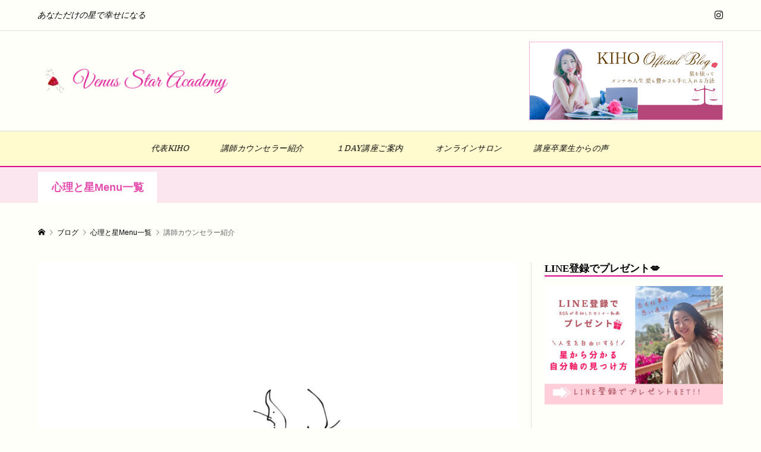

--- FILE ---
content_type: text/html; charset=UTF-8
request_url: https://venusstar-ac.com/first-session/
body_size: 12412
content:
<!DOCTYPE html>
<html lang="ja">
<head >
<meta charset="UTF-8">
<meta name="description" content="あなただけの星で幸せになる">
<meta name="viewport" content="width=device-width">
<title>講師カウンセラー紹介 &#8211; Venus Star Academy</title>
<meta name='robots' content='max-image-preview:large' />
<link rel='dns-prefetch' href='//webfonts.sakura.ne.jp' />
<link rel="alternate" type="application/rss+xml" title="Venus Star Academy &raquo; 講師カウンセラー紹介 のコメントのフィード" href="https://venusstar-ac.com/first-session/feed/" />
<link rel='stylesheet' id='wp-block-library-css' href='https://venusstar-ac.com/wp-includes/css/dist/block-library/style.min.css?ver=6.2.8' type='text/css' media='all' />
<link rel='stylesheet' id='classic-theme-styles-css' href='https://venusstar-ac.com/wp-includes/css/classic-themes.min.css?ver=6.2.8' type='text/css' media='all' />
<style id='global-styles-inline-css' type='text/css'>
body{--wp--preset--color--black: #000000;--wp--preset--color--cyan-bluish-gray: #abb8c3;--wp--preset--color--white: #ffffff;--wp--preset--color--pale-pink: #f78da7;--wp--preset--color--vivid-red: #cf2e2e;--wp--preset--color--luminous-vivid-orange: #ff6900;--wp--preset--color--luminous-vivid-amber: #fcb900;--wp--preset--color--light-green-cyan: #7bdcb5;--wp--preset--color--vivid-green-cyan: #00d084;--wp--preset--color--pale-cyan-blue: #8ed1fc;--wp--preset--color--vivid-cyan-blue: #0693e3;--wp--preset--color--vivid-purple: #9b51e0;--wp--preset--gradient--vivid-cyan-blue-to-vivid-purple: linear-gradient(135deg,rgba(6,147,227,1) 0%,rgb(155,81,224) 100%);--wp--preset--gradient--light-green-cyan-to-vivid-green-cyan: linear-gradient(135deg,rgb(122,220,180) 0%,rgb(0,208,130) 100%);--wp--preset--gradient--luminous-vivid-amber-to-luminous-vivid-orange: linear-gradient(135deg,rgba(252,185,0,1) 0%,rgba(255,105,0,1) 100%);--wp--preset--gradient--luminous-vivid-orange-to-vivid-red: linear-gradient(135deg,rgba(255,105,0,1) 0%,rgb(207,46,46) 100%);--wp--preset--gradient--very-light-gray-to-cyan-bluish-gray: linear-gradient(135deg,rgb(238,238,238) 0%,rgb(169,184,195) 100%);--wp--preset--gradient--cool-to-warm-spectrum: linear-gradient(135deg,rgb(74,234,220) 0%,rgb(151,120,209) 20%,rgb(207,42,186) 40%,rgb(238,44,130) 60%,rgb(251,105,98) 80%,rgb(254,248,76) 100%);--wp--preset--gradient--blush-light-purple: linear-gradient(135deg,rgb(255,206,236) 0%,rgb(152,150,240) 100%);--wp--preset--gradient--blush-bordeaux: linear-gradient(135deg,rgb(254,205,165) 0%,rgb(254,45,45) 50%,rgb(107,0,62) 100%);--wp--preset--gradient--luminous-dusk: linear-gradient(135deg,rgb(255,203,112) 0%,rgb(199,81,192) 50%,rgb(65,88,208) 100%);--wp--preset--gradient--pale-ocean: linear-gradient(135deg,rgb(255,245,203) 0%,rgb(182,227,212) 50%,rgb(51,167,181) 100%);--wp--preset--gradient--electric-grass: linear-gradient(135deg,rgb(202,248,128) 0%,rgb(113,206,126) 100%);--wp--preset--gradient--midnight: linear-gradient(135deg,rgb(2,3,129) 0%,rgb(40,116,252) 100%);--wp--preset--duotone--dark-grayscale: url('#wp-duotone-dark-grayscale');--wp--preset--duotone--grayscale: url('#wp-duotone-grayscale');--wp--preset--duotone--purple-yellow: url('#wp-duotone-purple-yellow');--wp--preset--duotone--blue-red: url('#wp-duotone-blue-red');--wp--preset--duotone--midnight: url('#wp-duotone-midnight');--wp--preset--duotone--magenta-yellow: url('#wp-duotone-magenta-yellow');--wp--preset--duotone--purple-green: url('#wp-duotone-purple-green');--wp--preset--duotone--blue-orange: url('#wp-duotone-blue-orange');--wp--preset--font-size--small: 13px;--wp--preset--font-size--medium: 20px;--wp--preset--font-size--large: 36px;--wp--preset--font-size--x-large: 42px;--wp--preset--spacing--20: 0.44rem;--wp--preset--spacing--30: 0.67rem;--wp--preset--spacing--40: 1rem;--wp--preset--spacing--50: 1.5rem;--wp--preset--spacing--60: 2.25rem;--wp--preset--spacing--70: 3.38rem;--wp--preset--spacing--80: 5.06rem;--wp--preset--shadow--natural: 6px 6px 9px rgba(0, 0, 0, 0.2);--wp--preset--shadow--deep: 12px 12px 50px rgba(0, 0, 0, 0.4);--wp--preset--shadow--sharp: 6px 6px 0px rgba(0, 0, 0, 0.2);--wp--preset--shadow--outlined: 6px 6px 0px -3px rgba(255, 255, 255, 1), 6px 6px rgba(0, 0, 0, 1);--wp--preset--shadow--crisp: 6px 6px 0px rgba(0, 0, 0, 1);}:where(.is-layout-flex){gap: 0.5em;}body .is-layout-flow > .alignleft{float: left;margin-inline-start: 0;margin-inline-end: 2em;}body .is-layout-flow > .alignright{float: right;margin-inline-start: 2em;margin-inline-end: 0;}body .is-layout-flow > .aligncenter{margin-left: auto !important;margin-right: auto !important;}body .is-layout-constrained > .alignleft{float: left;margin-inline-start: 0;margin-inline-end: 2em;}body .is-layout-constrained > .alignright{float: right;margin-inline-start: 2em;margin-inline-end: 0;}body .is-layout-constrained > .aligncenter{margin-left: auto !important;margin-right: auto !important;}body .is-layout-constrained > :where(:not(.alignleft):not(.alignright):not(.alignfull)){max-width: var(--wp--style--global--content-size);margin-left: auto !important;margin-right: auto !important;}body .is-layout-constrained > .alignwide{max-width: var(--wp--style--global--wide-size);}body .is-layout-flex{display: flex;}body .is-layout-flex{flex-wrap: wrap;align-items: center;}body .is-layout-flex > *{margin: 0;}:where(.wp-block-columns.is-layout-flex){gap: 2em;}.has-black-color{color: var(--wp--preset--color--black) !important;}.has-cyan-bluish-gray-color{color: var(--wp--preset--color--cyan-bluish-gray) !important;}.has-white-color{color: var(--wp--preset--color--white) !important;}.has-pale-pink-color{color: var(--wp--preset--color--pale-pink) !important;}.has-vivid-red-color{color: var(--wp--preset--color--vivid-red) !important;}.has-luminous-vivid-orange-color{color: var(--wp--preset--color--luminous-vivid-orange) !important;}.has-luminous-vivid-amber-color{color: var(--wp--preset--color--luminous-vivid-amber) !important;}.has-light-green-cyan-color{color: var(--wp--preset--color--light-green-cyan) !important;}.has-vivid-green-cyan-color{color: var(--wp--preset--color--vivid-green-cyan) !important;}.has-pale-cyan-blue-color{color: var(--wp--preset--color--pale-cyan-blue) !important;}.has-vivid-cyan-blue-color{color: var(--wp--preset--color--vivid-cyan-blue) !important;}.has-vivid-purple-color{color: var(--wp--preset--color--vivid-purple) !important;}.has-black-background-color{background-color: var(--wp--preset--color--black) !important;}.has-cyan-bluish-gray-background-color{background-color: var(--wp--preset--color--cyan-bluish-gray) !important;}.has-white-background-color{background-color: var(--wp--preset--color--white) !important;}.has-pale-pink-background-color{background-color: var(--wp--preset--color--pale-pink) !important;}.has-vivid-red-background-color{background-color: var(--wp--preset--color--vivid-red) !important;}.has-luminous-vivid-orange-background-color{background-color: var(--wp--preset--color--luminous-vivid-orange) !important;}.has-luminous-vivid-amber-background-color{background-color: var(--wp--preset--color--luminous-vivid-amber) !important;}.has-light-green-cyan-background-color{background-color: var(--wp--preset--color--light-green-cyan) !important;}.has-vivid-green-cyan-background-color{background-color: var(--wp--preset--color--vivid-green-cyan) !important;}.has-pale-cyan-blue-background-color{background-color: var(--wp--preset--color--pale-cyan-blue) !important;}.has-vivid-cyan-blue-background-color{background-color: var(--wp--preset--color--vivid-cyan-blue) !important;}.has-vivid-purple-background-color{background-color: var(--wp--preset--color--vivid-purple) !important;}.has-black-border-color{border-color: var(--wp--preset--color--black) !important;}.has-cyan-bluish-gray-border-color{border-color: var(--wp--preset--color--cyan-bluish-gray) !important;}.has-white-border-color{border-color: var(--wp--preset--color--white) !important;}.has-pale-pink-border-color{border-color: var(--wp--preset--color--pale-pink) !important;}.has-vivid-red-border-color{border-color: var(--wp--preset--color--vivid-red) !important;}.has-luminous-vivid-orange-border-color{border-color: var(--wp--preset--color--luminous-vivid-orange) !important;}.has-luminous-vivid-amber-border-color{border-color: var(--wp--preset--color--luminous-vivid-amber) !important;}.has-light-green-cyan-border-color{border-color: var(--wp--preset--color--light-green-cyan) !important;}.has-vivid-green-cyan-border-color{border-color: var(--wp--preset--color--vivid-green-cyan) !important;}.has-pale-cyan-blue-border-color{border-color: var(--wp--preset--color--pale-cyan-blue) !important;}.has-vivid-cyan-blue-border-color{border-color: var(--wp--preset--color--vivid-cyan-blue) !important;}.has-vivid-purple-border-color{border-color: var(--wp--preset--color--vivid-purple) !important;}.has-vivid-cyan-blue-to-vivid-purple-gradient-background{background: var(--wp--preset--gradient--vivid-cyan-blue-to-vivid-purple) !important;}.has-light-green-cyan-to-vivid-green-cyan-gradient-background{background: var(--wp--preset--gradient--light-green-cyan-to-vivid-green-cyan) !important;}.has-luminous-vivid-amber-to-luminous-vivid-orange-gradient-background{background: var(--wp--preset--gradient--luminous-vivid-amber-to-luminous-vivid-orange) !important;}.has-luminous-vivid-orange-to-vivid-red-gradient-background{background: var(--wp--preset--gradient--luminous-vivid-orange-to-vivid-red) !important;}.has-very-light-gray-to-cyan-bluish-gray-gradient-background{background: var(--wp--preset--gradient--very-light-gray-to-cyan-bluish-gray) !important;}.has-cool-to-warm-spectrum-gradient-background{background: var(--wp--preset--gradient--cool-to-warm-spectrum) !important;}.has-blush-light-purple-gradient-background{background: var(--wp--preset--gradient--blush-light-purple) !important;}.has-blush-bordeaux-gradient-background{background: var(--wp--preset--gradient--blush-bordeaux) !important;}.has-luminous-dusk-gradient-background{background: var(--wp--preset--gradient--luminous-dusk) !important;}.has-pale-ocean-gradient-background{background: var(--wp--preset--gradient--pale-ocean) !important;}.has-electric-grass-gradient-background{background: var(--wp--preset--gradient--electric-grass) !important;}.has-midnight-gradient-background{background: var(--wp--preset--gradient--midnight) !important;}.has-small-font-size{font-size: var(--wp--preset--font-size--small) !important;}.has-medium-font-size{font-size: var(--wp--preset--font-size--medium) !important;}.has-large-font-size{font-size: var(--wp--preset--font-size--large) !important;}.has-x-large-font-size{font-size: var(--wp--preset--font-size--x-large) !important;}
.wp-block-navigation a:where(:not(.wp-element-button)){color: inherit;}
:where(.wp-block-columns.is-layout-flex){gap: 2em;}
.wp-block-pullquote{font-size: 1.5em;line-height: 1.6;}
</style>
<link rel='stylesheet' id='contact-form-7-css' href='https://venusstar-ac.com/wp-content/plugins/contact-form-7/includes/css/styles.css?ver=5.7.6' type='text/css' media='all' />
<link rel='stylesheet' id='parent-style-css' href='https://venusstar-ac.com/wp-content/themes/kuroco_main/style.css?ver=6.2.8' type='text/css' media='all' />
<link rel='stylesheet' id='child-style-css' href='https://venusstar-ac.com/wp-content/themes/kuroco_mini/style.css?ver=6.2.8' type='text/css' media='all' />
<link rel='stylesheet' id='rumble-style-css' href='https://venusstar-ac.com/wp-content/themes/kuroco_mini/style.css?ver=1.6' type='text/css' media='all' />
<link rel='stylesheet' id='rumble-responsive-css' href='https://venusstar-ac.com/wp-content/themes/kuroco_main/responsive.css?ver=1.6' type='text/css' media='all' />
<script type='text/javascript' src='https://venusstar-ac.com/wp-includes/js/jquery/jquery.min.js?ver=3.6.4' id='jquery-core-js'></script>
<script type='text/javascript' src='https://venusstar-ac.com/wp-includes/js/jquery/jquery-migrate.min.js?ver=3.4.0' id='jquery-migrate-js'></script>
<script type='text/javascript' src='//webfonts.sakura.ne.jp/js/sakurav3.js?fadein=0&#038;ver=3.1.0' id='typesquare_std-js'></script>
<link rel="https://api.w.org/" href="https://venusstar-ac.com/wp-json/" /><link rel="alternate" type="application/json" href="https://venusstar-ac.com/wp-json/wp/v2/posts/177" /><link rel="EditURI" type="application/rsd+xml" title="RSD" href="https://venusstar-ac.com/xmlrpc.php?rsd" />
<link rel="wlwmanifest" type="application/wlwmanifest+xml" href="https://venusstar-ac.com/wp-includes/wlwmanifest.xml" />
<meta name="generator" content="WordPress 6.2.8" />
<link rel="canonical" href="https://venusstar-ac.com/first-session/" />
<link rel='shortlink' href='https://venusstar-ac.com/?p=177' />
<link rel="alternate" type="application/json+oembed" href="https://venusstar-ac.com/wp-json/oembed/1.0/embed?url=https%3A%2F%2Fvenusstar-ac.com%2Ffirst-session%2F" />
<link rel="alternate" type="text/xml+oembed" href="https://venusstar-ac.com/wp-json/oembed/1.0/embed?url=https%3A%2F%2Fvenusstar-ac.com%2Ffirst-session%2F&#038;format=xml" />
<link rel="shortcut icon" href="https://venusstar-ac.com/wp-content/uploads/2018/09/fb01.png">
<style>
.p-tabbar__item.is-active, .p-tabbar__item.is-active a, .p-index-carousel .slick-arrow:hover { color: #da068c; }
.p-copyright, .p-tabbar, .p-headline, .p-cb__item-archive-link__button, .p-page-links a:hover, .p-page-links > span, .p-pager__item a:hover, .p-pager__item .current, .p-entry__next-page__link:hover, .p-widget .searchform::after, .p-widget-search .p-widget-search__submit, .p-widget-list__item-rank, .c-comment__form-submit:hover, c-comment__password-protected, .slick-arrow, .c-pw__btn--register, .c-pw__btn { background-color: #da068c; }
.p-page-links a:hover, .p-page-links > span, .p-pager__item a:hover, .p-pager__item .current, .p-author-archive .p-headline, .p-cb__item-header { border-color: #da068c; }
.c-comment__tab-item.is-active a, .c-comment__tab-item a:hover, .c-comment__tab-item.is-active p { background-color: rgba(218, 6, 140, 0.7); }
.c-comment__tab-item.is-active a:after, .c-comment__tab-item.is-active p:after { border-top-color: rgba(218, 6, 140, 0.7); }
.p-author__box, .p-entry-news__header, .p-page-links a, .p-pager__item a, .p-pager__item span { background-color: #da068c; }
.p-entry__body a, .custom-html-widget a { color: #da068c; }
.p-megamenu__bg, .p-global-nav .sub-menu, .p-megamenu__bg .p-float-native-ad-label__small { background-color: #fff58e; }
.p-megamenu a, .p-global-nav .sub-menu a { color: #000000 !important; }
.p-megamenu a:hover, .p-megamenu li.is-active > a, .p-global-nav .sub-menu a:hover, .p-global-nav .sub-menu .current-menu-item > a { background-color: #ffcb3d; color: #ffffff !important; }
.p-megamenu > ul, .p-global-nav > li.menu-item-has-children > .sub-menu { border-color: #ffcb3d; }
.p-native-ad-label, .p-float-native-ad-label, .p-float-native-ad-label__small, .p-article__native-ad-label { background-color: #999999; color: #ffffff; font-size: 11px; }
.p-header-band__item-desc { font-size: 16px; }
@media only screen and (max-width: 991px) { .p-header-band__item-desc { font-size: 14px; } }
.cat-item-1 > a, .cat-item-1 .toggle-children, .p-global-nav > li.menu-term-id-1:hover > a, .p-global-nav > li.menu-term-id-1.current-menu-item > a { color: #999999; }
.p-megamenu-term-id-1 a:hover, .p-megamenu-term-id-1 .p-megamenu__current a, .p-megamenu-term-id-1 li.is-active > a, .p-global-nav li.menu-term-id-1 > .sub-menu > li > a:hover, .p-global-nav li.menu-term-id-1 > .sub-menu > .current-menu-item > a { background-color: #999999; }
.p-category-item--1 { background-color: #999999 !important; }
.p-megamenu-term-id-1 > ul, .p-global-nav > li.menu-term-id-1 > .sub-menu { border-color: #999999; }
.cat-item-2 > a, .cat-item-2 .toggle-children, .p-global-nav > li.menu-term-id-2:hover > a, .p-global-nav > li.menu-term-id-2.current-menu-item > a { color: #6136d6; }
.p-megamenu-term-id-2 a:hover, .p-megamenu-term-id-2 .p-megamenu__current a, .p-megamenu-term-id-2 li.is-active > a, .p-global-nav li.menu-term-id-2 > .sub-menu > li > a:hover, .p-global-nav li.menu-term-id-2 > .sub-menu > .current-menu-item > a { background-color: #6136d6; }
.p-category-item--2 { background-color: #6136d6 !important; }
.p-megamenu-term-id-2 > ul, .p-global-nav > li.menu-term-id-2 > .sub-menu { border-color: #6136d6; }
.cat-item-3 > a, .cat-item-3 .toggle-children, .p-global-nav > li.menu-term-id-3:hover > a, .p-global-nav > li.menu-term-id-3.current-menu-item > a { color: #af9442; }
.p-megamenu-term-id-3 a:hover, .p-megamenu-term-id-3 .p-megamenu__current a, .p-megamenu-term-id-3 li.is-active > a, .p-global-nav li.menu-term-id-3 > .sub-menu > li > a:hover, .p-global-nav li.menu-term-id-3 > .sub-menu > .current-menu-item > a { background-color: #af9442; }
.p-category-item--3 { background-color: #af9442 !important; }
.p-megamenu-term-id-3 > ul, .p-global-nav > li.menu-term-id-3 > .sub-menu { border-color: #af9442; }
.cat-item-4 > a, .cat-item-4 .toggle-children, .p-global-nav > li.menu-term-id-4:hover > a, .p-global-nav > li.menu-term-id-4.current-menu-item > a { color: #e54bad; }
.p-megamenu-term-id-4 a:hover, .p-megamenu-term-id-4 .p-megamenu__current a, .p-megamenu-term-id-4 li.is-active > a, .p-global-nav li.menu-term-id-4 > .sub-menu > li > a:hover, .p-global-nav li.menu-term-id-4 > .sub-menu > .current-menu-item > a { background-color: #e54bad; }
.p-category-item--4 { background-color: #e54bad !important; }
.p-megamenu-term-id-4 > ul, .p-global-nav > li.menu-term-id-4 > .sub-menu { border-color: #e54bad; }
.cat-item-5 > a, .cat-item-5 .toggle-children, .p-global-nav > li.menu-term-id-5:hover > a, .p-global-nav > li.menu-term-id-5.current-menu-item > a { color: #0d8d00; }
.p-megamenu-term-id-5 a:hover, .p-megamenu-term-id-5 .p-megamenu__current a, .p-megamenu-term-id-5 li.is-active > a, .p-global-nav li.menu-term-id-5 > .sub-menu > li > a:hover, .p-global-nav li.menu-term-id-5 > .sub-menu > .current-menu-item > a { background-color: #0d8d00; }
.p-category-item--5 { background-color: #0d8d00 !important; }
.p-megamenu-term-id-5 > ul, .p-global-nav > li.menu-term-id-5 > .sub-menu { border-color: #0d8d00; }
.cat-item-10 > a, .cat-item-10 .toggle-children, .p-global-nav > li.menu-term-id-10:hover > a, .p-global-nav > li.menu-term-id-10.current-menu-item > a { color: #6bc596; }
.p-megamenu-term-id-10 a:hover, .p-megamenu-term-id-10 .p-megamenu__current a, .p-megamenu-term-id-10 li.is-active > a, .p-global-nav li.menu-term-id-10 > .sub-menu > li > a:hover, .p-global-nav li.menu-term-id-10 > .sub-menu > .current-menu-item > a { background-color: #6bc596; }
.p-category-item--10 { background-color: #6bc596 !important; }
.p-megamenu-term-id-10 > ul, .p-global-nav > li.menu-term-id-10 > .sub-menu { border-color: #6bc596; }
.cat-item-11 > a, .cat-item-11 .toggle-children, .p-global-nav > li.menu-term-id-11:hover > a, .p-global-nav > li.menu-term-id-11.current-menu-item > a { color: #999999; }
.p-megamenu-term-id-11 a:hover, .p-megamenu-term-id-11 .p-megamenu__current a, .p-megamenu-term-id-11 li.is-active > a, .p-global-nav li.menu-term-id-11 > .sub-menu > li > a:hover, .p-global-nav li.menu-term-id-11 > .sub-menu > .current-menu-item > a { background-color: #999999; }
.p-category-item--11 { background-color: #999999 !important; }
.p-megamenu-term-id-11 > ul, .p-global-nav > li.menu-term-id-11 > .sub-menu { border-color: #999999; }
.cat-item-15 > a, .cat-item-15 .toggle-children, .p-global-nav > li.menu-term-id-15:hover > a, .p-global-nav > li.menu-term-id-15.current-menu-item > a { color: #a54bcb; }
.p-megamenu-term-id-15 a:hover, .p-megamenu-term-id-15 .p-megamenu__current a, .p-megamenu-term-id-15 li.is-active > a, .p-global-nav li.menu-term-id-15 > .sub-menu > li > a:hover, .p-global-nav li.menu-term-id-15 > .sub-menu > .current-menu-item > a { background-color: #a54bcb; }
.p-category-item--15 { background-color: #a54bcb !important; }
.p-megamenu-term-id-15 > ul, .p-global-nav > li.menu-term-id-15 > .sub-menu { border-color: #a54bcb; }
.cat-item-18 > a, .cat-item-18 .toggle-children, .p-global-nav > li.menu-term-id-18:hover > a, .p-global-nav > li.menu-term-id-18.current-menu-item > a { color: #999999; }
.p-megamenu-term-id-18 a:hover, .p-megamenu-term-id-18 .p-megamenu__current a, .p-megamenu-term-id-18 li.is-active > a, .p-global-nav li.menu-term-id-18 > .sub-menu > li > a:hover, .p-global-nav li.menu-term-id-18 > .sub-menu > .current-menu-item > a { background-color: #999999; }
.p-category-item--18 { background-color: #999999 !important; }
.p-megamenu-term-id-18 > ul, .p-global-nav > li.menu-term-id-18 > .sub-menu { border-color: #999999; }
.cat-item-20 > a, .cat-item-20 .toggle-children, .p-global-nav > li.menu-term-id-20:hover > a, .p-global-nav > li.menu-term-id-20.current-menu-item > a { color: #999999; }
.p-megamenu-term-id-20 a:hover, .p-megamenu-term-id-20 .p-megamenu__current a, .p-megamenu-term-id-20 li.is-active > a, .p-global-nav li.menu-term-id-20 > .sub-menu > li > a:hover, .p-global-nav li.menu-term-id-20 > .sub-menu > .current-menu-item > a { background-color: #999999; }
.p-category-item--20 { background-color: #999999 !important; }
.p-megamenu-term-id-20 > ul, .p-global-nav > li.menu-term-id-20 > .sub-menu { border-color: #999999; }
.cat-item-21 > a, .cat-item-21 .toggle-children, .p-global-nav > li.menu-term-id-21:hover > a, .p-global-nav > li.menu-term-id-21.current-menu-item > a { color: #999999; }
.p-megamenu-term-id-21 a:hover, .p-megamenu-term-id-21 .p-megamenu__current a, .p-megamenu-term-id-21 li.is-active > a, .p-global-nav li.menu-term-id-21 > .sub-menu > li > a:hover, .p-global-nav li.menu-term-id-21 > .sub-menu > .current-menu-item > a { background-color: #999999; }
.p-category-item--21 { background-color: #999999 !important; }
.p-megamenu-term-id-21 > ul, .p-global-nav > li.menu-term-id-21 > .sub-menu { border-color: #999999; }
.cat-item-22 > a, .cat-item-22 .toggle-children, .p-global-nav > li.menu-term-id-22:hover > a, .p-global-nav > li.menu-term-id-22.current-menu-item > a { color: #999999; }
.p-megamenu-term-id-22 a:hover, .p-megamenu-term-id-22 .p-megamenu__current a, .p-megamenu-term-id-22 li.is-active > a, .p-global-nav li.menu-term-id-22 > .sub-menu > li > a:hover, .p-global-nav li.menu-term-id-22 > .sub-menu > .current-menu-item > a { background-color: #999999; }
.p-category-item--22 { background-color: #999999 !important; }
.p-megamenu-term-id-22 > ul, .p-global-nav > li.menu-term-id-22 > .sub-menu { border-color: #999999; }
.cat-item-23 > a, .cat-item-23 .toggle-children, .p-global-nav > li.menu-term-id-23:hover > a, .p-global-nav > li.menu-term-id-23.current-menu-item > a { color: #999999; }
.p-megamenu-term-id-23 a:hover, .p-megamenu-term-id-23 .p-megamenu__current a, .p-megamenu-term-id-23 li.is-active > a, .p-global-nav li.menu-term-id-23 > .sub-menu > li > a:hover, .p-global-nav li.menu-term-id-23 > .sub-menu > .current-menu-item > a { background-color: #999999; }
.p-category-item--23 { background-color: #999999 !important; }
.p-megamenu-term-id-23 > ul, .p-global-nav > li.menu-term-id-23 > .sub-menu { border-color: #999999; }
.cat-item-24 > a, .cat-item-24 .toggle-children, .p-global-nav > li.menu-term-id-24:hover > a, .p-global-nav > li.menu-term-id-24.current-menu-item > a { color: #999999; }
.p-megamenu-term-id-24 a:hover, .p-megamenu-term-id-24 .p-megamenu__current a, .p-megamenu-term-id-24 li.is-active > a, .p-global-nav li.menu-term-id-24 > .sub-menu > li > a:hover, .p-global-nav li.menu-term-id-24 > .sub-menu > .current-menu-item > a { background-color: #999999; }
.p-category-item--24 { background-color: #999999 !important; }
.p-megamenu-term-id-24 > ul, .p-global-nav > li.menu-term-id-24 > .sub-menu { border-color: #999999; }
.cat-item-25 > a, .cat-item-25 .toggle-children, .p-global-nav > li.menu-term-id-25:hover > a, .p-global-nav > li.menu-term-id-25.current-menu-item > a { color: #999999; }
.p-megamenu-term-id-25 a:hover, .p-megamenu-term-id-25 .p-megamenu__current a, .p-megamenu-term-id-25 li.is-active > a, .p-global-nav li.menu-term-id-25 > .sub-menu > li > a:hover, .p-global-nav li.menu-term-id-25 > .sub-menu > .current-menu-item > a { background-color: #999999; }
.p-category-item--25 { background-color: #999999 !important; }
.p-megamenu-term-id-25 > ul, .p-global-nav > li.menu-term-id-25 > .sub-menu { border-color: #999999; }
.cat-item-26 > a, .cat-item-26 .toggle-children, .p-global-nav > li.menu-term-id-26:hover > a, .p-global-nav > li.menu-term-id-26.current-menu-item > a { color: #999999; }
.p-megamenu-term-id-26 a:hover, .p-megamenu-term-id-26 .p-megamenu__current a, .p-megamenu-term-id-26 li.is-active > a, .p-global-nav li.menu-term-id-26 > .sub-menu > li > a:hover, .p-global-nav li.menu-term-id-26 > .sub-menu > .current-menu-item > a { background-color: #999999; }
.p-category-item--26 { background-color: #999999 !important; }
.p-megamenu-term-id-26 > ul, .p-global-nav > li.menu-term-id-26 > .sub-menu { border-color: #999999; }
.cat-item-27 > a, .cat-item-27 .toggle-children, .p-global-nav > li.menu-term-id-27:hover > a, .p-global-nav > li.menu-term-id-27.current-menu-item > a { color: #999999; }
.p-megamenu-term-id-27 a:hover, .p-megamenu-term-id-27 .p-megamenu__current a, .p-megamenu-term-id-27 li.is-active > a, .p-global-nav li.menu-term-id-27 > .sub-menu > li > a:hover, .p-global-nav li.menu-term-id-27 > .sub-menu > .current-menu-item > a { background-color: #999999; }
.p-category-item--27 { background-color: #999999 !important; }
.p-megamenu-term-id-27 > ul, .p-global-nav > li.menu-term-id-27 > .sub-menu { border-color: #999999; }
.cat-item-28 > a, .cat-item-28 .toggle-children, .p-global-nav > li.menu-term-id-28:hover > a, .p-global-nav > li.menu-term-id-28.current-menu-item > a { color: #999999; }
.p-megamenu-term-id-28 a:hover, .p-megamenu-term-id-28 .p-megamenu__current a, .p-megamenu-term-id-28 li.is-active > a, .p-global-nav li.menu-term-id-28 > .sub-menu > li > a:hover, .p-global-nav li.menu-term-id-28 > .sub-menu > .current-menu-item > a { background-color: #999999; }
.p-category-item--28 { background-color: #999999 !important; }
.p-megamenu-term-id-28 > ul, .p-global-nav > li.menu-term-id-28 > .sub-menu { border-color: #999999; }
.cat-item-29 > a, .cat-item-29 .toggle-children, .p-global-nav > li.menu-term-id-29:hover > a, .p-global-nav > li.menu-term-id-29.current-menu-item > a { color: #999999; }
.p-megamenu-term-id-29 a:hover, .p-megamenu-term-id-29 .p-megamenu__current a, .p-megamenu-term-id-29 li.is-active > a, .p-global-nav li.menu-term-id-29 > .sub-menu > li > a:hover, .p-global-nav li.menu-term-id-29 > .sub-menu > .current-menu-item > a { background-color: #999999; }
.p-category-item--29 { background-color: #999999 !important; }
.p-megamenu-term-id-29 > ul, .p-global-nav > li.menu-term-id-29 > .sub-menu { border-color: #999999; }
.cat-item-30 > a, .cat-item-30 .toggle-children, .p-global-nav > li.menu-term-id-30:hover > a, .p-global-nav > li.menu-term-id-30.current-menu-item > a { color: #999999; }
.p-megamenu-term-id-30 a:hover, .p-megamenu-term-id-30 .p-megamenu__current a, .p-megamenu-term-id-30 li.is-active > a, .p-global-nav li.menu-term-id-30 > .sub-menu > li > a:hover, .p-global-nav li.menu-term-id-30 > .sub-menu > .current-menu-item > a { background-color: #999999; }
.p-category-item--30 { background-color: #999999 !important; }
.p-megamenu-term-id-30 > ul, .p-global-nav > li.menu-term-id-30 > .sub-menu { border-color: #999999; }
.cat-item-31 > a, .cat-item-31 .toggle-children, .p-global-nav > li.menu-term-id-31:hover > a, .p-global-nav > li.menu-term-id-31.current-menu-item > a { color: #999999; }
.p-megamenu-term-id-31 a:hover, .p-megamenu-term-id-31 .p-megamenu__current a, .p-megamenu-term-id-31 li.is-active > a, .p-global-nav li.menu-term-id-31 > .sub-menu > li > a:hover, .p-global-nav li.menu-term-id-31 > .sub-menu > .current-menu-item > a { background-color: #999999; }
.p-category-item--31 { background-color: #999999 !important; }
.p-megamenu-term-id-31 > ul, .p-global-nav > li.menu-term-id-31 > .sub-menu { border-color: #999999; }
.cat-item-33 > a, .cat-item-33 .toggle-children, .p-global-nav > li.menu-term-id-33:hover > a, .p-global-nav > li.menu-term-id-33.current-menu-item > a { color: #999999; }
.p-megamenu-term-id-33 a:hover, .p-megamenu-term-id-33 .p-megamenu__current a, .p-megamenu-term-id-33 li.is-active > a, .p-global-nav li.menu-term-id-33 > .sub-menu > li > a:hover, .p-global-nav li.menu-term-id-33 > .sub-menu > .current-menu-item > a { background-color: #999999; }
.p-category-item--33 { background-color: #999999 !important; }
.p-megamenu-term-id-33 > ul, .p-global-nav > li.menu-term-id-33 > .sub-menu { border-color: #999999; }
.cat-item-34 > a, .cat-item-34 .toggle-children, .p-global-nav > li.menu-term-id-34:hover > a, .p-global-nav > li.menu-term-id-34.current-menu-item > a { color: #999999; }
.p-megamenu-term-id-34 a:hover, .p-megamenu-term-id-34 .p-megamenu__current a, .p-megamenu-term-id-34 li.is-active > a, .p-global-nav li.menu-term-id-34 > .sub-menu > li > a:hover, .p-global-nav li.menu-term-id-34 > .sub-menu > .current-menu-item > a { background-color: #999999; }
.p-category-item--34 { background-color: #999999 !important; }
.p-megamenu-term-id-34 > ul, .p-global-nav > li.menu-term-id-34 > .sub-menu { border-color: #999999; }
.cat-item-35 > a, .cat-item-35 .toggle-children, .p-global-nav > li.menu-term-id-35:hover > a, .p-global-nav > li.menu-term-id-35.current-menu-item > a { color: #999999; }
.p-megamenu-term-id-35 a:hover, .p-megamenu-term-id-35 .p-megamenu__current a, .p-megamenu-term-id-35 li.is-active > a, .p-global-nav li.menu-term-id-35 > .sub-menu > li > a:hover, .p-global-nav li.menu-term-id-35 > .sub-menu > .current-menu-item > a { background-color: #999999; }
.p-category-item--35 { background-color: #999999 !important; }
.p-megamenu-term-id-35 > ul, .p-global-nav > li.menu-term-id-35 > .sub-menu { border-color: #999999; }
.cat-item-36 > a, .cat-item-36 .toggle-children, .p-global-nav > li.menu-term-id-36:hover > a, .p-global-nav > li.menu-term-id-36.current-menu-item > a { color: #999999; }
.p-megamenu-term-id-36 a:hover, .p-megamenu-term-id-36 .p-megamenu__current a, .p-megamenu-term-id-36 li.is-active > a, .p-global-nav li.menu-term-id-36 > .sub-menu > li > a:hover, .p-global-nav li.menu-term-id-36 > .sub-menu > .current-menu-item > a { background-color: #999999; }
.p-category-item--36 { background-color: #999999 !important; }
.p-megamenu-term-id-36 > ul, .p-global-nav > li.menu-term-id-36 > .sub-menu { border-color: #999999; }
.cat-item-37 > a, .cat-item-37 .toggle-children, .p-global-nav > li.menu-term-id-37:hover > a, .p-global-nav > li.menu-term-id-37.current-menu-item > a { color: #999999; }
.p-megamenu-term-id-37 a:hover, .p-megamenu-term-id-37 .p-megamenu__current a, .p-megamenu-term-id-37 li.is-active > a, .p-global-nav li.menu-term-id-37 > .sub-menu > li > a:hover, .p-global-nav li.menu-term-id-37 > .sub-menu > .current-menu-item > a { background-color: #999999; }
.p-category-item--37 { background-color: #999999 !important; }
.p-megamenu-term-id-37 > ul, .p-global-nav > li.menu-term-id-37 > .sub-menu { border-color: #999999; }
.cat-item-38 > a, .cat-item-38 .toggle-children, .p-global-nav > li.menu-term-id-38:hover > a, .p-global-nav > li.menu-term-id-38.current-menu-item > a { color: #999999; }
.p-megamenu-term-id-38 a:hover, .p-megamenu-term-id-38 .p-megamenu__current a, .p-megamenu-term-id-38 li.is-active > a, .p-global-nav li.menu-term-id-38 > .sub-menu > li > a:hover, .p-global-nav li.menu-term-id-38 > .sub-menu > .current-menu-item > a { background-color: #999999; }
.p-category-item--38 { background-color: #999999 !important; }
.p-megamenu-term-id-38 > ul, .p-global-nav > li.menu-term-id-38 > .sub-menu { border-color: #999999; }
.cat-item-39 > a, .cat-item-39 .toggle-children, .p-global-nav > li.menu-term-id-39:hover > a, .p-global-nav > li.menu-term-id-39.current-menu-item > a { color: #999999; }
.p-megamenu-term-id-39 a:hover, .p-megamenu-term-id-39 .p-megamenu__current a, .p-megamenu-term-id-39 li.is-active > a, .p-global-nav li.menu-term-id-39 > .sub-menu > li > a:hover, .p-global-nav li.menu-term-id-39 > .sub-menu > .current-menu-item > a { background-color: #999999; }
.p-category-item--39 { background-color: #999999 !important; }
.p-megamenu-term-id-39 > ul, .p-global-nav > li.menu-term-id-39 > .sub-menu { border-color: #999999; }
.cat-item-40 > a, .cat-item-40 .toggle-children, .p-global-nav > li.menu-term-id-40:hover > a, .p-global-nav > li.menu-term-id-40.current-menu-item > a { color: #999999; }
.p-megamenu-term-id-40 a:hover, .p-megamenu-term-id-40 .p-megamenu__current a, .p-megamenu-term-id-40 li.is-active > a, .p-global-nav li.menu-term-id-40 > .sub-menu > li > a:hover, .p-global-nav li.menu-term-id-40 > .sub-menu > .current-menu-item > a { background-color: #999999; }
.p-category-item--40 { background-color: #999999 !important; }
.p-megamenu-term-id-40 > ul, .p-global-nav > li.menu-term-id-40 > .sub-menu { border-color: #999999; }
.cat-item-41 > a, .cat-item-41 .toggle-children, .p-global-nav > li.menu-term-id-41:hover > a, .p-global-nav > li.menu-term-id-41.current-menu-item > a { color: #999999; }
.p-megamenu-term-id-41 a:hover, .p-megamenu-term-id-41 .p-megamenu__current a, .p-megamenu-term-id-41 li.is-active > a, .p-global-nav li.menu-term-id-41 > .sub-menu > li > a:hover, .p-global-nav li.menu-term-id-41 > .sub-menu > .current-menu-item > a { background-color: #999999; }
.p-category-item--41 { background-color: #999999 !important; }
.p-megamenu-term-id-41 > ul, .p-global-nav > li.menu-term-id-41 > .sub-menu { border-color: #999999; }
body { font-family: Verdana, "Hiragino Kaku Gothic ProN", "ヒラギノ角ゴ ProN W3", "メイリオ", Meiryo, sans-serif; }
.p-logo, .p-entry__title, .p-headline, .p-page-header__title, .p-index-slider__item-catch, .p-widget__title, .p-cb__item-headline {
font-family: "Times New Roman", "游明朝", "Yu Mincho", "游明朝体", "YuMincho", "ヒラギノ明朝 Pro W3", "Hiragino Mincho Pro", "HiraMinProN-W3", "HGS明朝E", "ＭＳ Ｐ明朝", "MS PMincho", serif;
}
@-webkit-keyframes loading-square-loader {
	0% { box-shadow: 16px -8px rgba(47, 0, 104, 0), 32px 0 rgba(47, 0, 104, 0), 0 -16px rgba(47, 0, 104, 0), 16px -16px rgba(47, 0, 104, 0), 32px -16px rgba(47, 0, 104, 0), 0 -32px rgba(47, 0, 104, 0), 16px -32px rgba(47, 0, 104, 0), 32px -32px rgba(242, 205, 123, 0); }
	5% { box-shadow: 16px -8px rgba(47, 0, 104, 0), 32px 0 rgba(47, 0, 104, 0), 0 -16px rgba(47, 0, 104, 0), 16px -16px rgba(47, 0, 104, 0), 32px -16px rgba(47, 0, 104, 0), 0 -32px rgba(47, 0, 104, 0), 16px -32px rgba(47, 0, 104, 0), 32px -32px rgba(242, 205, 123, 0); }
	10% { box-shadow: 16px 0 rgba(47, 0, 104, 1), 32px -8px rgba(47, 0, 104, 0), 0 -16px rgba(47, 0, 104, 0), 16px -16px rgba(47, 0, 104, 0), 32px -16px rgba(47, 0, 104, 0), 0 -32px rgba(47, 0, 104, 0), 16px -32px rgba(47, 0, 104, 0), 32px -32px rgba(242, 205, 123, 0); }
	15% { box-shadow: 16px 0 rgba(47, 0, 104, 1), 32px 0 rgba(47, 0, 104, 1), 0 -24px rgba(47, 0, 104, 0), 16px -16px rgba(47, 0, 104, 0), 32px -16px rgba(47, 0, 104, 0), 0 -32px rgba(47, 0, 104, 0), 16px -32px rgba(47, 0, 104, 0), 32px -32px rgba(242, 205, 123, 0); }
	20% { box-shadow: 16px 0 rgba(47, 0, 104, 1), 32px 0 rgba(47, 0, 104, 1), 0 -16px rgba(47, 0, 104, 1), 16px -24px rgba(47, 0, 104, 0), 32px -16px rgba(47, 0, 104, 0), 0 -32px rgba(47, 0, 104, 0), 16px -32px rgba(47, 0, 104, 0), 32px -32px rgba(242, 205, 123, 0); }
	25% { box-shadow: 16px 0 rgba(47, 0, 104, 1), 32px 0 rgba(47, 0, 104, 1), 0 -16px rgba(47, 0, 104, 1), 16px -16px rgba(47, 0, 104, 1), 32px -24px rgba(47, 0, 104, 0), 0 -32px rgba(47, 0, 104, 0), 16px -32px rgba(47, 0, 104, 0), 32px -32px rgba(242, 205, 123, 0); }
	30% { box-shadow: 16px 0 rgba(47, 0, 104, 1), 32px 0 rgba(47, 0, 104, 1), 0 -16px rgba(47, 0, 104, 1), 16px -16px rgba(47, 0, 104, 1), 32px -16px rgba(47, 0, 104, 1), 0 -50px rgba(47, 0, 104, 0), 16px -32px rgba(47, 0, 104, 0), 32px -32px rgba(242, 205, 123, 0); }
	35% { box-shadow: 16px 0 rgba(47, 0, 104, 1), 32px 0 rgba(47, 0, 104, 1), 0 -16px rgba(47, 0, 104, 1), 16px -16px rgba(47, 0, 104, 1), 32px -16px rgba(47, 0, 104, 1), 0 -32px rgba(47, 0, 104, 1), 16px -50px rgba(47, 0, 104, 0), 32px -32px rgba(242, 205, 123, 0); }
	40% { box-shadow: 16px 0 rgba(47, 0, 104, 1), 32px 0 rgba(47, 0, 104, 1), 0 -16px rgba(47, 0, 104, 1), 16px -16px rgba(47, 0, 104, 1), 32px -16px rgba(47, 0, 104, 1), 0 -32px rgba(47, 0, 104, 1), 16px -32px rgba(47, 0, 104, 1), 32px -50px rgba(242, 205, 123, 0); }
	45%, 55% { box-shadow: 16px 0 rgba(47, 0, 104, 1), 32px 0 rgba(47, 0, 104, 1), 0 -16px rgba(47, 0, 104, 1), 16px -16px rgba(47, 0, 104, 1), 32px -16px rgba(47, 0, 104, 1), 0 -32px rgba(47, 0, 104, 1), 16px -32px rgba(47, 0, 104, 1), 32px -32px rgba(218, 6, 140, 1); }
	60% { box-shadow: 16px 8px rgba(47, 0, 104, 0), 32px 0 rgba(47, 0, 104, 1), 0 -16px rgba(47, 0, 104, 1), 16px -16px rgba(47, 0, 104, 1), 32px -16px rgba(47, 0, 104, 1), 0 -32px rgba(47, 0, 104, 1), 16px -32px rgba(47, 0, 104, 1), 32px -32px rgba(218, 6, 140, 1); }
	65% { box-shadow: 16px 8px rgba(47, 0, 104, 0), 32px 8px rgba(47, 0, 104, 0), 0 -16px rgba(47, 0, 104, 1), 16px -16px rgba(47, 0, 104, 1), 32px -16px rgba(47, 0, 104, 1), 0 -32px rgba(47, 0, 104, 1), 16px -32px rgba(47, 0, 104, 1), 32px -32px rgba(218, 6, 140, 1); }
	70% { box-shadow: 16px 8px rgba(47, 0, 104, 0), 32px 8px rgba(47, 0, 104, 0), 0 -8px rgba(47, 0, 104, 0), 16px -16px rgba(47, 0, 104, 1), 32px -16px rgba(47, 0, 104, 1), 0 -32px rgba(47, 0, 104, 1), 16px -32px rgba(47, 0, 104, 1), 32px -32px rgba(218, 6, 140, 1); }
	75% { box-shadow: 16px 8px rgba(47, 0, 104, 0), 32px 8px rgba(47, 0, 104, 0), 0 -8px rgba(47, 0, 104, 0), 16px -8px rgba(47, 0, 104, 0), 32px -16px rgba(47, 0, 104, 1), 0 -32px rgba(47, 0, 104, 1), 16px -32px rgba(47, 0, 104, 1), 32px -32px rgba(218, 6, 140, 1); }
	80% { box-shadow: 16px 8px rgba(47, 0, 104, 0), 32px 8px rgba(47, 0, 104, 0), 0 -8px rgba(47, 0, 104, 0), 16px -8px rgba(47, 0, 104, 0), 32px -8px rgba(47, 0, 104, 0), 0 -32px rgba(47, 0, 104, 1), 16px -32px rgba(47, 0, 104, 1), 32px -32px rgba(218, 6, 140, 1); }
	85% { box-shadow: 16px 8px rgba(47, 0, 104, 0), 32px 8px rgba(47, 0, 104, 0), 0 -8px rgba(47, 0, 104, 0), 16px -8px rgba(47, 0, 104, 0), 32px -8px rgba(47, 0, 104, 0), 0 -24px rgba(47, 0, 104, 0), 16px -32px rgba(47, 0, 104, 1), 32px -32px rgba(218, 6, 140, 1); }
	90% { box-shadow: 16px 8px rgba(47, 0, 104, 0), 32px 8px rgba(47, 0, 104, 0), 0 -8px rgba(47, 0, 104, 0), 16px -8px rgba(47, 0, 104, 0), 32px -8px rgba(47, 0, 104, 0), 0 -24px rgba(47, 0, 104, 0), 16px -24px rgba(47, 0, 104, 0), 32px -32px rgba(218, 6, 140, 1); }
	95%, 100% { box-shadow: 16px 8px rgba(47, 0, 104, 0), 32px 8px rgba(47, 0, 104, 0), 0 -8px rgba(47, 0, 104, 0), 16px -8px rgba(47, 0, 104, 0), 32px -8px rgba(47, 0, 104, 0), 0 -24px rgba(47, 0, 104, 0), 16px -24px rgba(47, 0, 104, 0), 32px -24px rgba(218, 6, 140, 0); }
}
@keyframes loading-square-loader {
	0% { box-shadow: 16px -8px rgba(47, 0, 104, 0), 32px 0 rgba(47, 0, 104, 0), 0 -16px rgba(47, 0, 104, 0), 16px -16px rgba(47, 0, 104, 0), 32px -16px rgba(47, 0, 104, 0), 0 -32px rgba(47, 0, 104, 0), 16px -32px rgba(47, 0, 104, 0), 32px -32px rgba(242, 205, 123, 0); }
	5% { box-shadow: 16px -8px rgba(47, 0, 104, 0), 32px 0 rgba(47, 0, 104, 0), 0 -16px rgba(47, 0, 104, 0), 16px -16px rgba(47, 0, 104, 0), 32px -16px rgba(47, 0, 104, 0), 0 -32px rgba(47, 0, 104, 0), 16px -32px rgba(47, 0, 104, 0), 32px -32px rgba(242, 205, 123, 0); }
	10% { box-shadow: 16px 0 rgba(47, 0, 104, 1), 32px -8px rgba(47, 0, 104, 0), 0 -16px rgba(47, 0, 104, 0), 16px -16px rgba(47, 0, 104, 0), 32px -16px rgba(47, 0, 104, 0), 0 -32px rgba(47, 0, 104, 0), 16px -32px rgba(47, 0, 104, 0), 32px -32px rgba(242, 205, 123, 0); }
	15% { box-shadow: 16px 0 rgba(47, 0, 104, 1), 32px 0 rgba(47, 0, 104, 1), 0 -24px rgba(47, 0, 104, 0), 16px -16px rgba(47, 0, 104, 0), 32px -16px rgba(47, 0, 104, 0), 0 -32px rgba(47, 0, 104, 0), 16px -32px rgba(47, 0, 104, 0), 32px -32px rgba(242, 205, 123, 0); }
	20% { box-shadow: 16px 0 rgba(47, 0, 104, 1), 32px 0 rgba(47, 0, 104, 1), 0 -16px rgba(47, 0, 104, 1), 16px -24px rgba(47, 0, 104, 0), 32px -16px rgba(47, 0, 104, 0), 0 -32px rgba(47, 0, 104, 0), 16px -32px rgba(47, 0, 104, 0), 32px -32px rgba(242, 205, 123, 0); }
	25% { box-shadow: 16px 0 rgba(47, 0, 104, 1), 32px 0 rgba(47, 0, 104, 1), 0 -16px rgba(47, 0, 104, 1), 16px -16px rgba(47, 0, 104, 1), 32px -24px rgba(47, 0, 104, 0), 0 -32px rgba(47, 0, 104, 0), 16px -32px rgba(47, 0, 104, 0), 32px -32px rgba(242, 205, 123, 0); }
	30% { box-shadow: 16px 0 rgba(47, 0, 104, 1), 32px 0 rgba(47, 0, 104, 1), 0 -16px rgba(47, 0, 104, 1), 16px -16px rgba(47, 0, 104, 1), 32px -16px rgba(47, 0, 104, 1), 0 -50px rgba(47, 0, 104, 0), 16px -32px rgba(47, 0, 104, 0), 32px -32px rgba(242, 205, 123, 0); }
	35% { box-shadow: 16px 0 rgba(47, 0, 104, 1), 32px 0 rgba(47, 0, 104, 1), 0 -16px rgba(47, 0, 104, 1), 16px -16px rgba(47, 0, 104, 1), 32px -16px rgba(47, 0, 104, 1), 0 -32px rgba(47, 0, 104, 1), 16px -50px rgba(47, 0, 104, 0), 32px -32px rgba(242, 205, 123, 0); }
	40% { box-shadow: 16px 0 rgba(47, 0, 104, 1), 32px 0 rgba(47, 0, 104, 1), 0 -16px rgba(47, 0, 104, 1), 16px -16px rgba(47, 0, 104, 1), 32px -16px rgba(47, 0, 104, 1), 0 -32px rgba(47, 0, 104, 1), 16px -32px rgba(47, 0, 104, 1), 32px -50px rgba(242, 205, 123, 0); }
	45%, 55% { box-shadow: 16px 0 rgba(47, 0, 104, 1), 32px 0 rgba(47, 0, 104, 1), 0 -16px rgba(47, 0, 104, 1), 16px -16px rgba(47, 0, 104, 1), 32px -16px rgba(47, 0, 104, 1), 0 -32px rgba(47, 0, 104, 1), 16px -32px rgba(47, 0, 104, 1), 32px -32px rgba(218, 6, 140, 1); }
	60% { box-shadow: 16px 8px rgba(47, 0, 104, 0), 32px 0 rgba(47, 0, 104, 1), 0 -16px rgba(47, 0, 104, 1), 16px -16px rgba(47, 0, 104, 1), 32px -16px rgba(47, 0, 104, 1), 0 -32px rgba(47, 0, 104, 1), 16px -32px rgba(47, 0, 104, 1), 32px -32px rgba(218, 6, 140, 1); }
	65% { box-shadow: 16px 8px rgba(47, 0, 104, 0), 32px 8px rgba(47, 0, 104, 0), 0 -16px rgba(47, 0, 104, 1), 16px -16px rgba(47, 0, 104, 1), 32px -16px rgba(47, 0, 104, 1), 0 -32px rgba(47, 0, 104, 1), 16px -32px rgba(47, 0, 104, 1), 32px -32px rgba(218, 6, 140, 1); }
	70% { box-shadow: 16px 8px rgba(47, 0, 104, 0), 32px 8px rgba(47, 0, 104, 0), 0 -8px rgba(47, 0, 104, 0), 16px -16px rgba(47, 0, 104, 1), 32px -16px rgba(47, 0, 104, 1), 0 -32px rgba(47, 0, 104, 1), 16px -32px rgba(47, 0, 104, 1), 32px -32px rgba(218, 6, 140, 1); }
	75% { box-shadow: 16px 8px rgba(47, 0, 104, 0), 32px 8px rgba(47, 0, 104, 0), 0 -8px rgba(47, 0, 104, 0), 16px -8px rgba(47, 0, 104, 0), 32px -16px rgba(47, 0, 104, 1), 0 -32px rgba(47, 0, 104, 1), 16px -32px rgba(47, 0, 104, 1), 32px -32px rgba(218, 6, 140, 1); }
	80% { box-shadow: 16px 8px rgba(47, 0, 104, 0), 32px 8px rgba(47, 0, 104, 0), 0 -8px rgba(47, 0, 104, 0), 16px -8px rgba(47, 0, 104, 0), 32px -8px rgba(47, 0, 104, 0), 0 -32px rgba(47, 0, 104, 1), 16px -32px rgba(47, 0, 104, 1), 32px -32px rgba(218, 6, 140, 1); }
	85% { box-shadow: 16px 8px rgba(47, 0, 104, 0), 32px 8px rgba(47, 0, 104, 0), 0 -8px rgba(47, 0, 104, 0), 16px -8px rgba(47, 0, 104, 0), 32px -8px rgba(47, 0, 104, 0), 0 -24px rgba(47, 0, 104, 0), 16px -32px rgba(47, 0, 104, 1), 32px -32px rgba(218, 6, 140, 1); }
	90% { box-shadow: 16px 8px rgba(47, 0, 104, 0), 32px 8px rgba(47, 0, 104, 0), 0 -8px rgba(47, 0, 104, 0), 16px -8px rgba(47, 0, 104, 0), 32px -8px rgba(47, 0, 104, 0), 0 -24px rgba(47, 0, 104, 0), 16px -24px rgba(47, 0, 104, 0), 32px -32px rgba(218, 6, 140, 1); }
	95%, 100% { box-shadow: 16px 8px rgba(47, 0, 104, 0), 32px 8px rgba(47, 0, 104, 0), 0 -8px rgba(47, 0, 104, 0), 16px -8px rgba(47, 0, 104, 0), 32px -8px rgba(47, 0, 104, 0), 0 -24px rgba(47, 0, 104, 0), 16px -24px rgba(47, 0, 104, 0), 32px -24px rgba(218, 6, 140, 0); }
}
.c-load--type2:before { box-shadow: 16px 0 0 rgba(47, 0, 104, 1), 32px 0 0 rgba(47, 0, 104, 1), 0 -16px 0 rgba(47, 0, 104, 1), 16px -16px 0 rgba(47, 0, 104, 1), 32px -16px 0 rgba(47, 0, 104, 1), 0 -32px rgba(47, 0, 104, 1), 16px -32px rgba(47, 0, 104, 1), 32px -32px rgba(218, 6, 140, 0); }
.c-load--type2:after { background-color: rgba(218, 6, 140, 1); }
.p-hover-effect--type1:hover img { -webkit-transform: scale(1.2) rotate(2deg); transform: scale(1.2) rotate(2deg); }
.p-hover-effect--type2 img { margin-left: -8px; }
.p-hover-effect--type2:hover img { margin-left: 8px; }
.p-hover-effect--type1:hover .p-hover-effect__image { background: #f107cb; }
.p-hover-effect--type1:hover img { opacity: 0.8; }
.p-hover-effect--type2:hover .p-hover-effect__image { background: #000000; }
.p-hover-effect--type2:hover img { opacity: 0.5 }
.p-hover-effect--type3:hover .p-hover-effect__image { background: #000000; }
.p-hover-effect--type3:hover img { opacity: 0.5; }
.p-entry__title { font-size: 24px; }
.p-entry__title, .p-article__title { color: #58413a }
.p-entry__body { font-size: 16px; }
.p-entry__body, .p-author__desc, .p-blog-archive__item-excerpt { color: #58413a; }
.p-entry-news__title { font-size: 24px; }
.p-entry-news__title, .p-article-news__title { color: #000000 }
.p-entry-news__body { color: #666666; font-size: 16px; }
body.l-header__fix .is-header-fixed .l-header__bar { background: rgba(255, 252, 207, 0.9); }
.l-header a, .p-global-nav > li > a { color: #000000; }
.p-logo__header--text a { font-size: 32px; }
.p-logo__footer--text a { font-size: 32px; }
@media only screen and (max-width: 991px) {
	.l-header__bar--mobile { background-color: rgba(255, 252, 207, 0.9); }
	.p-logo__header--mobile.p-logo__header--text a { font-size: 20px; }
	.p-global-nav { background-color: rgba(255,245,142, 0.9); }
	.p-global-nav a, .p-global-nav .sub-menu a, .p-global-nav .menu-item-has-children > a > span::before { color: #000000 !important; }
	.p-logo__footer--mobile.p-logo__footer--text a { font-size: 24px; }
	.p-entry__title { font-size: 18px; }
	.p-entry__body { font-size: 14px; }
	.p-entry-news__title { font-size: 18px; }
	.p-entry-news__body { font-size: 14px; }
}
@media only screen and (max-width: 767px) {
	@-webkit-keyframes loading-square-loader {
		0% { box-shadow: 10px -5px rgba(47, 0, 104, 0), 20px 0 rgba(47, 0, 104, 0), 0 -10px rgba(47, 0, 104, 0), 10px -10px rgba(47, 0, 104, 0), 20px -10px rgba(47, 0, 104, 0), 0 -20px rgba(47, 0, 104, 0), 10px -20px rgba(47, 0, 104, 0), 20px -20px rgba(242, 205, 123, 0); }
		5% { box-shadow: 10px -5px rgba(47, 0, 104, 0), 20px 0 rgba(47, 0, 104, 0), 0 -10px rgba(47, 0, 104, 0), 10px -10px rgba(47, 0, 104, 0), 20px -10px rgba(47, 0, 104, 0), 0 -20px rgba(47, 0, 104, 0), 10px -20px rgba(47, 0, 104, 0), 20px -20px rgba(242, 205, 123, 0); }
		10% { box-shadow: 10px 0 rgba(47, 0, 104, 1), 20px -5px rgba(47, 0, 104, 0), 0 -10px rgba(47, 0, 104, 0), 10px -10px rgba(47, 0, 104, 0), 20px -10px rgba(47, 0, 104, 0), 0 -20px rgba(47, 0, 104, 0), 10px -20px rgba(47, 0, 104, 0), 20px -20px rgba(242, 205, 123, 0); }
		15% { box-shadow: 10px 0 rgba(47, 0, 104, 1), 20px 0 rgba(47, 0, 104, 1), 0 -15px rgba(47, 0, 104, 0), 10px -10px rgba(47, 0, 104, 0), 20px -10px rgba(47, 0, 104, 0), 0 -20px rgba(47, 0, 104, 0), 10px -20px rgba(47, 0, 104, 0), 20px -20px rgba(242, 205, 123, 0); }
		20% { box-shadow: 10px 0 rgba(47, 0, 104, 1), 20px 0 rgba(47, 0, 104, 1), 0 -10px rgba(47, 0, 104, 1), 10px -15px rgba(47, 0, 104, 0), 20px -10px rgba(47, 0, 104, 0), 0 -20px rgba(47, 0, 104, 0), 10px -20px rgba(47, 0, 104, 0), 20px -20px rgba(242, 205, 123, 0); }
		25% { box-shadow: 10px 0 rgba(47, 0, 104, 1), 20px 0 rgba(47, 0, 104, 1), 0 -10px rgba(47, 0, 104, 1), 10px -10px rgba(47, 0, 104, 1), 20px -15px rgba(47, 0, 104, 0), 0 -20px rgba(47, 0, 104, 0), 10px -20px rgba(47, 0, 104, 0), 20px -20px rgba(242, 205, 123, 0); }
		30% { box-shadow: 10px 0 rgba(47, 0, 104, 1), 20px 0 rgba(47, 0, 104, 1), 0 -10px rgba(47, 0, 104, 1), 10px -10px rgba(47, 0, 104, 1), 20px -10px rgba(47, 0, 104, 1), 0 -50px rgba(47, 0, 104, 0), 10px -20px rgba(47, 0, 104, 0), 20px -20px rgba(242, 205, 123, 0); }
		35% { box-shadow: 10px 0 rgba(47, 0, 104, 1), 20px 0 rgba(47, 0, 104, 1), 0 -10px rgba(47, 0, 104, 1), 10px -10px rgba(47, 0, 104, 1), 20px -10px rgba(47, 0, 104, 1), 0 -20px rgba(47, 0, 104, 1), 10px -50px rgba(47, 0, 104, 0), 20px -20px rgba(242, 205, 123, 0); }
		40% { box-shadow: 10px 0 rgba(47, 0, 104, 1), 20px 0 rgba(47, 0, 104, 1), 0 -10px rgba(47, 0, 104, 1), 10px -10px rgba(47, 0, 104, 1), 20px -10px rgba(47, 0, 104, 1), 0 -20px rgba(47, 0, 104, 1), 10px -20px rgba(47, 0, 104, 1), 20px -50px rgba(242, 205, 123, 0); }
		45%, 55% { box-shadow: 10px 0 rgba(47, 0, 104, 1), 20px 0 rgba(47, 0, 104, 1), 0 -10px rgba(47, 0, 104, 1), 10px -10px rgba(47, 0, 104, 1), 20px -10px rgba(47, 0, 104, 1), 0 -20px rgba(47, 0, 104, 1), 10px -20px rgba(47, 0, 104, 1), 20px -20px rgba(218, 6, 140, 1); }
		60% { box-shadow: 10px 5px rgba(47, 0, 104, 0), 20px 0 rgba(47, 0, 104, 1), 0 -10px rgba(47, 0, 104, 1), 10px -10px rgba(47, 0, 104, 1), 20px -10px rgba(47, 0, 104, 1), 0 -20px rgba(47, 0, 104, 1), 10px -20px rgba(47, 0, 104, 1), 20px -20px rgba(218, 6, 140, 1); }
		65% { box-shadow: 10px 5px rgba(47, 0, 104, 0), 20px 5px rgba(47, 0, 104, 0), 0 -10px rgba(47, 0, 104, 1), 10px -10px rgba(47, 0, 104, 1), 20px -10px rgba(47, 0, 104, 1), 0 -20px rgba(47, 0, 104, 1), 10px -20px rgba(47, 0, 104, 1), 20px -20px rgba(218, 6, 140, 1); }
		70% { box-shadow: 10px 5px rgba(47, 0, 104, 0), 20px 5px rgba(47, 0, 104, 0), 0 -5px rgba(47, 0, 104, 0), 10px -10px rgba(47, 0, 104, 1), 20px -10px rgba(47, 0, 104, 1), 0 -20px rgba(47, 0, 104, 1), 10px -20px rgba(47, 0, 104, 1), 20px -20px rgba(218, 6, 140, 1); }
		75% { box-shadow: 10px 5px rgba(47, 0, 104, 0), 20px 5px rgba(47, 0, 104, 0), 0 -5px rgba(47, 0, 104, 0), 10px -5px rgba(47, 0, 104, 0), 20px -10px rgba(47, 0, 104, 1), 0 -20px rgba(47, 0, 104, 1), 10px -20px rgba(47, 0, 104, 1), 20px -20px rgba(218, 6, 140, 1); }
		80% { box-shadow: 10px 5px rgba(47, 0, 104, 0), 20px 5px rgba(47, 0, 104, 0), 0 -5px rgba(47, 0, 104, 0), 10px -5px rgba(47, 0, 104, 0), 20px -5px rgba(47, 0, 104, 0), 0 -20px rgba(47, 0, 104, 1), 10px -20px rgba(47, 0, 104, 1), 20px -20px rgba(218, 6, 140, 1); }
		85% { box-shadow: 10px 5px rgba(47, 0, 104, 0), 20px 5px rgba(47, 0, 104, 0), 0 -5px rgba(47, 0, 104, 0), 10px -5px rgba(47, 0, 104, 0), 20px -5px rgba(47, 0, 104, 0), 0 -15px rgba(47, 0, 104, 0), 10px -20px rgba(47, 0, 104, 1), 20px -20px rgba(218, 6, 140, 1); }
		90% { box-shadow: 10px 5px rgba(47, 0, 104, 0), 20px 5px rgba(47, 0, 104, 0), 0 -5px rgba(47, 0, 104, 0), 10px -5px rgba(47, 0, 104, 0), 20px -5px rgba(47, 0, 104, 0), 0 -15px rgba(47, 0, 104, 0), 10px -15px rgba(47, 0, 104, 0), 20px -20px rgba(218, 6, 140, 1); }
		95%, 100% { box-shadow: 10px 5px rgba(47, 0, 104, 0), 20px 5px rgba(47, 0, 104, 0), 0 -5px rgba(47, 0, 104, 0), 10px -5px rgba(47, 0, 104, 0), 20px -5px rgba(47, 0, 104, 0), 0 -15px rgba(47, 0, 104, 0), 10px -15px rgba(47, 0, 104, 0), 20px -15px rgba(218, 6, 140, 0); }
	}
	@keyframes loading-square-loader {
		0% { box-shadow: 10px -5px rgba(47, 0, 104, 0), 20px 0 rgba(47, 0, 104, 0), 0 -10px rgba(47, 0, 104, 0), 10px -10px rgba(47, 0, 104, 0), 20px -10px rgba(47, 0, 104, 0), 0 -20px rgba(47, 0, 104, 0), 10px -20px rgba(47, 0, 104, 0), 20px -20px rgba(242, 205, 123, 0); }
		5% { box-shadow: 10px -5px rgba(47, 0, 104, 0), 20px 0 rgba(47, 0, 104, 0), 0 -10px rgba(47, 0, 104, 0), 10px -10px rgba(47, 0, 104, 0), 20px -10px rgba(47, 0, 104, 0), 0 -20px rgba(47, 0, 104, 0), 10px -20px rgba(47, 0, 104, 0), 20px -20px rgba(242, 205, 123, 0); }
		10% { box-shadow: 10px 0 rgba(47, 0, 104, 1), 20px -5px rgba(47, 0, 104, 0), 0 -10px rgba(47, 0, 104, 0), 10px -10px rgba(47, 0, 104, 0), 20px -10px rgba(47, 0, 104, 0), 0 -20px rgba(47, 0, 104, 0), 10px -20px rgba(47, 0, 104, 0), 20px -20px rgba(242, 205, 123, 0); }
		15% { box-shadow: 10px 0 rgba(47, 0, 104, 1), 20px 0 rgba(47, 0, 104, 1), 0 -15px rgba(47, 0, 104, 0), 10px -10px rgba(47, 0, 104, 0), 20px -10px rgba(47, 0, 104, 0), 0 -20px rgba(47, 0, 104, 0), 10px -20px rgba(47, 0, 104, 0), 20px -20px rgba(242, 205, 123, 0); }
		20% { box-shadow: 10px 0 rgba(47, 0, 104, 1), 20px 0 rgba(47, 0, 104, 1), 0 -10px rgba(47, 0, 104, 1), 10px -15px rgba(47, 0, 104, 0), 20px -10px rgba(47, 0, 104, 0), 0 -20px rgba(47, 0, 104, 0), 10px -20px rgba(47, 0, 104, 0), 20px -20px rgba(242, 205, 123, 0); }
		25% { box-shadow: 10px 0 rgba(47, 0, 104, 1), 20px 0 rgba(47, 0, 104, 1), 0 -10px rgba(47, 0, 104, 1), 10px -10px rgba(47, 0, 104, 1), 20px -15px rgba(47, 0, 104, 0), 0 -20px rgba(47, 0, 104, 0), 10px -20px rgba(47, 0, 104, 0), 20px -20px rgba(242, 205, 123, 0); }
		30% { box-shadow: 10px 0 rgba(47, 0, 104, 1), 20px 0 rgba(47, 0, 104, 1), 0 -10px rgba(47, 0, 104, 1), 10px -10px rgba(47, 0, 104, 1), 20px -10px rgba(47, 0, 104, 1), 0 -50px rgba(47, 0, 104, 0), 10px -20px rgba(47, 0, 104, 0), 20px -20px rgba(242, 205, 123, 0); }
		35% { box-shadow: 10px 0 rgba(47, 0, 104, 1), 20px 0 rgba(47, 0, 104, 1), 0 -10px rgba(47, 0, 104, 1), 10px -10px rgba(47, 0, 104, 1), 20px -10px rgba(47, 0, 104, 1), 0 -20px rgba(47, 0, 104, 1), 10px -50px rgba(47, 0, 104, 0), 20px -20px rgba(242, 205, 123, 0); }
		40% { box-shadow: 10px 0 rgba(47, 0, 104, 1), 20px 0 rgba(47, 0, 104, 1), 0 -10px rgba(47, 0, 104, 1), 10px -10px rgba(47, 0, 104, 1), 20px -10px rgba(47, 0, 104, 1), 0 -20px rgba(47, 0, 104, 1), 10px -20px rgba(47, 0, 104, 1), 20px -50px rgba(242, 205, 123, 0); }
		45%, 55% { box-shadow: 10px 0 rgba(47, 0, 104, 1), 20px 0 rgba(47, 0, 104, 1), 0 -10px rgba(47, 0, 104, 1), 10px -10px rgba(47, 0, 104, 1), 20px -10px rgba(47, 0, 104, 1), 0 -20px rgba(47, 0, 104, 1), 10px -20px rgba(47, 0, 104, 1), 20px -20px rgba(218, 6, 140, 1); }
		60% { box-shadow: 10px 5px rgba(47, 0, 104, 0), 20px 0 rgba(47, 0, 104, 1), 0 -10px rgba(47, 0, 104, 1), 10px -10px rgba(47, 0, 104, 1), 20px -10px rgba(47, 0, 104, 1), 0 -20px rgba(47, 0, 104, 1), 10px -20px rgba(47, 0, 104, 1), 20px -20px rgba(218, 6, 140, 1); }
		65% { box-shadow: 10px 5px rgba(47, 0, 104, 0), 20px 5px rgba(47, 0, 104, 0), 0 -10px rgba(47, 0, 104, 1), 10px -10px rgba(47, 0, 104, 1), 20px -10px rgba(47, 0, 104, 1), 0 -20px rgba(47, 0, 104, 1), 10px -20px rgba(47, 0, 104, 1), 20px -20px rgba(218, 6, 140, 1); }
		70% { box-shadow: 10px 5px rgba(47, 0, 104, 0), 20px 5px rgba(47, 0, 104, 0), 0 -5px rgba(47, 0, 104, 0), 10px -10px rgba(47, 0, 104, 1), 20px -10px rgba(47, 0, 104, 1), 0 -20px rgba(47, 0, 104, 1), 10px -20px rgba(47, 0, 104, 1), 20px -20px rgba(218, 6, 140, 1); }
		75% { box-shadow: 10px 5px rgba(47, 0, 104, 0), 20px 5px rgba(47, 0, 104, 0), 0 -5px rgba(47, 0, 104, 0), 10px -5px rgba(47, 0, 104, 0), 20px -10px rgba(47, 0, 104, 1), 0 -20px rgba(47, 0, 104, 1), 10px -20px rgba(47, 0, 104, 1), 20px -20px rgba(218, 6, 140, 1); }
		80% { box-shadow: 10px 5px rgba(47, 0, 104, 0), 20px 5px rgba(47, 0, 104, 0), 0 -5px rgba(47, 0, 104, 0), 10px -5px rgba(47, 0, 104, 0), 20px -5px rgba(47, 0, 104, 0), 0 -20px rgba(47, 0, 104, 1), 10px -20px rgba(47, 0, 104, 1), 20px -20px rgba(218, 6, 140, 1); }
		85% { box-shadow: 10px 5px rgba(47, 0, 104, 0), 20px 5px rgba(47, 0, 104, 0), 0 -5px rgba(47, 0, 104, 0), 10px -5px rgba(47, 0, 104, 0), 20px -5px rgba(47, 0, 104, 0), 0 -15px rgba(47, 0, 104, 0), 10px -20px rgba(47, 0, 104, 1), 20px -20px rgba(218, 6, 140, 1); }
		90% { box-shadow: 10px 5px rgba(47, 0, 104, 0), 20px 5px rgba(47, 0, 104, 0), 0 -5px rgba(47, 0, 104, 0), 10px -5px rgba(47, 0, 104, 0), 20px -5px rgba(47, 0, 104, 0), 0 -15px rgba(47, 0, 104, 0), 10px -15px rgba(47, 0, 104, 0), 20px -20px rgba(218, 6, 140, 1); }
		95%, 100% { box-shadow: 10px 5px rgba(47, 0, 104, 0), 20px 5px rgba(47, 0, 104, 0), 0 -5px rgba(47, 0, 104, 0), 10px -5px rgba(47, 0, 104, 0), 20px -5px rgba(47, 0, 104, 0), 0 -15px rgba(47, 0, 104, 0), 10px -15px rgba(47, 0, 104, 0), 20px -15px rgba(218, 6, 140, 0); }
	}
	.c-load--type2:before { box-shadow: 10px 0 0 rgba(47, 0, 104, 1), 20px 0 0 rgba(47, 0, 104, 1), 0 -10px 0 rgba(47, 0, 104, 1), 10px -10px 0 rgba(47, 0, 104, 1), 20px -10px 0 rgba(47, 0, 104, 1), 0 -20px rgba(47, 0, 104, 1), 10px -20px rgba(47, 0, 104, 1), 20px -20px rgba(218, 6, 140, 0); }
}
</style>
<style type="text/css">

</style>
<link rel="stylesheet" href="https://venusstar-ac.com/wp-content/themes/kuroco_main/pagebuilder/assets/css/pagebuilder.css?ver=1.3.1">
<style type="text/css">
.tcd-pb-row.row1 { margin-bottom:30px; background-color:#fffffb; }
.tcd-pb-row.row1 .tcd-pb-col.col1 { width:100%; }
.tcd-pb-row.row1 .tcd-pb-col.col1 .tcd-pb-widget.widget1 { margin-bottom:30px; }
@media only screen and (max-width:767px) {
  .tcd-pb-row.row1 { margin-bottom:30px; }
  .tcd-pb-row.row1 .tcd-pb-col.col1 .tcd-pb-widget.widget1 { margin-bottom:30px; }
}
</style>

<link href="https://fonts.googleapis.com/css?family=Great+Vibes|Playfair+Display+SC:400i|Sawarabi+Gothic" rel="stylesheet">
<script>
//スムーズスクロール
jQuery(function(){
   // #で始まるアンカーをクリックした場合に処理
   jQuery('a[href^=#]').not('a.dpsTbBtn').click(function() {
	  // スクロールの速度
	  var speed = 1000; // ミリ秒
	  // アンカーの値取得
	  var href= jQuery(this).attr("href");
	  // 移動先を取得
	  var target = jQuery(href == "#" || href == "" ? 'html' : href);
	  // 移動先を数値で取得
	  var position = target.offset().top - 40;
	  // スムーススクロール
	  jQuery('body,html').animate({scrollTop:position}, speed, 'swing');
	  return false;
   });
});
</script>
<script async src="https://www.googletagmanager.com/gtag/js?id=UA-125390349-1"></script>
<script>
  window.dataLayer = window.dataLayer || [];
  function gtag(){dataLayer.push(arguments);}
  gtag('js', new Date());

  gtag('config', 'UA-125390349-1');
</script>
</head>
<body class="post-template-default single single-post postid-177 single-format-standard is-responsive l-header__fix l-header__fix--mobile">
<div id="site_loader_overlay">
	<div id="site_loader_animation" class="c-load--type2">
			</div>
</div>
<div id="site_wrap">
	<header id="js-header" class="l-header">
		<div class="p-header__logo--mobile l-header__bar--mobile">
			<div class="p-logo p-logo__header--mobile p-logo__header--retina">
				<a href="https://venusstar-ac.com/"><img src="https://venusstar-ac.com/wp-content/uploads/2018/09/toptext2.png" alt="Venus Star Academy" width="150"></a>
			</div>
			<a href="#" id="js-menu-button" class="p-menu-button c-menu-button"></a>
		</div>
		<div class="p-header__top u-clearfix">
			<div class="l-inner">
				<div class="p-header-description">あなただけの星で幸せになる</div>
				<div class="u-right">
					<ul class="p-social-nav"><li class="p-social-nav__item p-social-nav__item--instagram"><a href="https://www.instagram.com/kiho_astro/?hl=ja" target="_blank"></a></li></ul>
				</div>
			</div>
		</div>
		<div class="p-header__logo has-ad">
			<div class="l-inner">
				<div class="p-logo p-logo__header p-logo__header--retina">
					<a href="https://venusstar-ac.com/"><img src="https://venusstar-ac.com/wp-content/uploads/2018/09/toptext2.png" alt="Venus Star Academy" width="150"></a>
				</div>
				<div class="p-header__ad"><a href="https://ameblo.jp/kitty101happy/" target="_blank"><img src="https://venusstar-ac.com/wp-content/uploads/2023/04/blog_banner.png" alt=""></a></div>
			</div>
		</div>
<nav class="p-header__gnav l-header__bar"><ul id="js-global-nav" class="l-inner p-global-nav u-clearfix"><li id="menu-item-1129" class="menu-item menu-item-type-post_type menu-item-object-page menu-item-1129"><a href="https://venusstar-ac.com/kiho_profile/">代表KIHO<span></span></a></li>
<li id="menu-item-1131" class="menu-item menu-item-type-post_type menu-item-object-page menu-item-1131"><a href="https://venusstar-ac.com/counselor/">講師カウンセラー紹介<span></span></a></li>
<li id="menu-item-1133" class="menu-item menu-item-type-post_type menu-item-object-page menu-item-1133"><a href="https://venusstar-ac.com/%ef%bc%91day%e8%ac%9b%e5%ba%a7%e3%81%ae%e3%81%94%e6%a1%88%e5%86%85/">１DAY講座ご案内<span></span></a></li>
<li id="menu-item-1134" class="menu-item menu-item-type-post_type menu-item-object-page menu-item-1134"><a href="https://venusstar-ac.com/onlinesalon/">オンラインサロン<span></span></a></li>
<li id="menu-item-1135" class="menu-item menu-item-type-taxonomy menu-item-object-category menu-item-1135 menu-term-id-5"><a href="https://venusstar-ac.com/category/category4/">講座卒業生からの声<span></span></a></li>
</ul></nav>
	</header>
<main class="l-main">
	<div class="p-header-band" style="background-color: #e54bad">
		<ul class="p-header-band__inner l-inner u-clearfix">
			<li class="p-header-band__item is-active"><a href="https://venusstar-ac.com/category/category3/" style="color: #e54bad">心理と星Menu一覧</a></li>

		</ul>
	</div>
	<div class="p-breadcrumb c-breadcrumb">
		<ul class="p-breadcrumb__inner c-breadcrumb__inner l-inner" itemscope itemtype="http://schema.org/BreadcrumbList">
			<li class="p-breadcrumb__item c-breadcrumb__item p-breadcrumb__item--home c-breadcrumb__item--home" itemprop="itemListElement" itemscope itemtype="http://schema.org/ListItem">
				<a href="https://venusstar-ac.com/" itemprop="item"><span itemprop="name">HOME</span></a>
				<meta itemprop="position" content="1" />
			</li>

			<li class="p-breadcrumb__item c-breadcrumb__item" itemprop="itemListElement" itemscope itemtype="http://schema.org/ListItem">
				<a href="https://venusstar-ac.com/blog/" itemprop="item">
					<span itemprop="name">ブログ</span>
				</a>
				<meta itemprop="position" content="2" />
			</li>
			<li class="p-breadcrumb__item c-breadcrumb__item" itemprop="itemListElement" itemscope itemtype="http://schema.org/ListItem">
				<a href="https://venusstar-ac.com/category/category3/" itemprop="item">
					<span itemprop="name">心理と星Menu一覧</span>
				</a>
				<meta itemprop="position" content="3" />
			</li>
			<li class="p-breadcrumb__item c-breadcrumb__item">
				<span itemprop="name">講師カウンセラー紹介</span>
			</li>
		</ul>
	</div>
	<div class="l-inner l-2columns l-2columns-a l-layout-type2">
		<article class="p-entry l-primary">
			<div class="p-entry__inner">
				<div class="p-entry__thumbnail"><img width="1125" height="1085" src="https://venusstar-ac.com/wp-content/uploads/2018/09/S__40476697.jpg" class="attachment-size5 size-size5 wp-post-image" alt="" decoding="async" /></div>
				<div class="p-entry__header">
					<h1 class="p-entry__title">講師カウンセラー紹介</h1>
					<ul class="p-entry__meta-top u-clearfix">
						<li class="p-entry__date p-article__date"><time datetime="2018-09-11">2018.09.11</time></li>
					</ul>
				</div>
				<div class="p-entry__body">
<div id="tcd-pb-wrap">
 <div class="tcd-pb-row row1">
  <div class="tcd-pb-row-inner clearfix">
   <div class="tcd-pb-col col1">
    <div class="tcd-pb-widget widget1 pb-widget-editor">
<p>Venus Star Academyを支える<br />
パートナーメンバー、<br />
セッション提供中のBloomy memberの<br />
紹介はこちらから💋</p>
<p>ピンときたカウンセラー、コーチから<br />
ぜひ星読み×心理学セッションを<br />
受けてみてくださいね💫</p>
<p><a class="q_button bt_yellow" href="https://top.venusstar-ac.com">click here</a></p>
<p>&nbsp;</p>
    </div>
   </div>
  </div>
 </div>
</div>
				</div>
				<ul class="c-share c-share--official u-clearfix">
				</ul>
				<ul class="p-entry__meta c-meta-box u-clearfix">
					<li class="c-meta-box__item c-meta-box__item--category"><a href="https://venusstar-ac.com/category/category3/" rel="category tag">心理と星Menu一覧</a></li>										<li class="c-meta-box__item c-meta-box__item--comment">コメント: <a href="#comment_headline">1</a></li>				</ul>
				<ul class="p-entry__nav c-entry-nav">
					<li class="c-entry-nav__item c-entry-nav__item--prev">
						<a href="https://venusstar-ac.com/kuraberu/" data-prev="前の記事"><span class="u-hidden-sm">可愛いあの子と比べてしまう</span></a>
					</li>
					<li class="c-entry-nav__item c-entry-nav__item--next">
						<a href="https://venusstar-ac.com/free-announce/" data-next="次の記事"><span class="u-hidden-sm">LINE登録でプレゼント💋</span></a>
					</li>
				</ul>
			</div>
			<section class="p-entry__related">
				<h2 class="p-headline" style="background-color: #e54bad">関連記事一覧</h2>
				<div class="p-entry__related-items">
					<article class="p-entry__related-item">
						<a class="p-hover-effect--type1" href="https://venusstar-ac.com/free-announce/">
							<div class="p-entry__related-item__thumbnail p-hover-effect__image js-object-fit-cover">
								<img width="300" height="300" src="https://venusstar-ac.com/wp-content/uploads/2018/09/S__40476698-300x300.jpg" class="attachment-size1 size-size1 wp-post-image" alt="" decoding="async" loading="lazy" />
							</div>
							<h3 class="p-entry__related-item__title p-article__title">LINE登録でプレゼント💋</h3>
							<p class="p-entry__related-item__meta p-article__meta"><time class="p-article__date" datetime="2018-09-11">2018.09.11</time></p>
						</a>
					</article>
					<div class="p-entry__related-item u-hidden-sm"></div><div class="p-entry__related-item u-hidden-sm"></div><div class="p-entry__related-item u-hidden-sm"></div><div class="p-entry__related-item u-hidden-sm"></div>
				</div>
			</section>
<div class="c-comment">
	<ul id="js-comment__tab" class="c-comment__tab u-clearfix">
	<li class="c-comment__tab-item is-active"><p>コメント ( 0 )</p></li>
	<li class="c-comment__tab-item"><p>トラックバックは利用できません。</p></li>
	</ul>
	<div id="js-comment-area">
		<ol id="comments" class="c-comment__list">
			<li class="c-comment__list-item">
				<div class="c-comment__item-body"><p>この記事へのコメントはありません。</p></div>
			</li>
		</ol>
	</div>
	<fieldset id="respond" class="c-comment__form-wrapper">
		<div class="c-comment__cancel">
			<a rel="nofollow" id="cancel-comment-reply-link" href="/first-session/#respond" style="display:none;">返信をキャンセルする。</a>		</div>
		<form action="https://venusstar-ac.com/wp-comments-post.php" class="c-comment__form" method="post">
			<div class="c-comment__input">
				<label><span class="c-comment__label-text">名前 ( 必須 )</span><input type="text" name="author" value="" tabindex="1" aria-required="true"></label>
			</div>
			<div class="c-comment__input">
				<label><span class="c-comment__label-text">E-MAIL ( 必須 ) ※ 公開されません</span><input type="text" name="email" value="" tabindex="2" aria-required="true"></label>
			</div>
			<div class="c-comment__input">
				<label><span class="c-comment__label-text">URL</span><input type="text" name="url" value="" tabindex="3"></label>
			</div>
			<div class="c-comment__input">
				<textarea id="js-comment__textarea" name="comment" tabindex="4"></textarea>
			</div>
<p style="display: none;"><input type="hidden" id="akismet_comment_nonce" name="akismet_comment_nonce" value="1fca892938" /></p><p style="display: none !important;"><label>&#916;<textarea name="ak_hp_textarea" cols="45" rows="8" maxlength="100"></textarea></label><input type="hidden" id="ak_js_1" name="ak_js" value="146"/><script>document.getElementById( "ak_js_1" ).setAttribute( "value", ( new Date() ).getTime() );</script></p>			<input type="submit" class="c-comment__form-submit" tabindex="5" value="コメントをする">
			<div class="c-comment__form-hidden">
				<input type='hidden' name='comment_post_ID' value='177' id='comment_post_ID' />
<input type='hidden' name='comment_parent' id='comment_parent' value='0' />
			</div>
		</form>
	</fieldset>
</div>
		</article>
		<aside class="p-sidebar p-sidebar-a l-secondary">
			<div class="p-sidebar__inner l-secondary__inner">
<div class="p-widget widget_media_image" id="media_image-4">
<h2 class="p-widget__title">LINE登録でプレゼント💋</h2>
<a href="https://kli.jp/f/3i9H/"><img width="300" height="199" src="https://venusstar-ac.com/wp-content/uploads/2024/04/IMG_5158-300x199.jpg" class="image wp-image-1168  attachment-medium size-medium" alt="" decoding="async" loading="lazy" style="max-width: 100%; height: auto;" /></a></div>
<div class="p-widget widget_media_image" id="media_image-3">
<h2 class="p-widget__title">5daysメール講座〈星読み×心理学〉</h2>
<a href="https://resast.jp/subscribe/Y2I3ZTJmYjM5Z"><img width="300" height="221" src="https://venusstar-ac.com/wp-content/uploads/2024/04/dd16448727a4a317b0b0b1c66ded1060-300x221.png" class="image wp-image-1169  attachment-medium size-medium" alt="" decoding="async" loading="lazy" style="max-width: 100%; height: auto;" /></a></div>
<div class="p-widget widget_media_image" id="media_image-6">
<h2 class="p-widget__title">公式YouTube</h2>
<a href="https://www.youtube.com/channel/UCpZWGmZ0X0_mCNRpG0wRzNA/featured"><img width="300" height="169" src="https://venusstar-ac.com/wp-content/uploads/2024/04/Beige-and-Brown-Collage-Moms-Collection-YouTube-Channel-Art-300x169.png" class="image wp-image-1170  attachment-medium size-medium" alt="" decoding="async" loading="lazy" style="max-width: 100%; height: auto;" /></a></div>
<div class="p-widget widget_media_image" id="media_image-7">
<h2 class="p-widget__title">KIHO Instagram</h2>
<a href="https://www.instagram.com/kiho_astro/"><img width="300" height="264" src="https://venusstar-ac.com/wp-content/uploads/2020/06/IMG_7326-300x264.jpg" class="image wp-image-682  attachment-medium size-medium" alt="" decoding="async" loading="lazy" style="max-width: 100%; height: auto;" /></a></div>
<div class="p-widget widget_media_image" id="media_image-2">
<h2 class="p-widget__title">受講生・卒業生の声</h2>
<a href="http://venusstar-ac.com/voice/"><img width="3840" height="2880" src="https://venusstar-ac.com/wp-content/uploads/2019/02/IMG_2087.jpg" class="image wp-image-418  attachment-full size-full" alt="" decoding="async" loading="lazy" style="max-width: 100%; height: auto;" /></a></div>
<div class="p-widget styled_post_list1_widget" id="styled_post_list1_widget-2">
<h2 class="p-widget__title">注目記事</h2>
<ul class="p-widget-list p-widget-list__type2">
	<li class="p-widget-list__item u-clearfix">
		<a class="p-hover-effect--type1" href="https://venusstar-ac.com/kokorotype/">
			<div class="p-widget-list__item-thumbnail p-hover-effect__image js-object-fit-cover"><img width="300" height="300" src="https://venusstar-ac.com/wp-content/uploads/2018/09/S__43942005-300x300.jpg" class="attachment-size1 size-size1 wp-post-image" alt="" decoding="async" loading="lazy" /><div class="p-float-category"><span class="p-category-item--2" data-url="https://venusstar-ac.com/category/category1/">女性の幸せに一番大切なこと</span></div></div>
			<div class="p-widget-list__item-info">
				<h3 class="p-widget-list__item-title p-article__title">自分の心のタイプを知る</h3>
				<p class="p-widget-list__item-meta p-article__meta"><time class="p-widget-list__item-date p-article__date" datetime="2019-02-11">2019.02.11</time></p>
			</div>
		</a>
	</li>
	<li class="p-widget-list__item u-clearfix">
		<a class="p-hover-effect--type1" href="https://venusstar-ac.com/%e4%b8%96%e7%95%8c%e3%82%92%e3%83%95%e3%83%a9%e3%83%83%e3%83%88%e3%81%ab%e8%a6%8b%e3%82%8b%e3%81%a8%e3%81%84%e3%81%86%e3%81%93%e3%81%a8%e3%80%82/">
			<div class="p-widget-list__item-thumbnail p-hover-effect__image js-object-fit-cover"><img width="300" height="300" src="https://venusstar-ac.com/wp-content/uploads/2020/04/IMG_4065-300x300.jpg" class="attachment-size1 size-size1 wp-post-image" alt="" decoding="async" loading="lazy" /><div class="p-float-category"><span class="p-category-item--3" data-url="https://venusstar-ac.com/category/category2/">恋と仕事のお悩み相談室</span></div></div>
			<div class="p-widget-list__item-info">
				<h3 class="p-widget-list__item-title p-article__title">世界をフラットに見るということ。</h3>
				<p class="p-widget-list__item-meta p-article__meta"><time class="p-widget-list__item-date p-article__date" datetime="2020-08-10">2020.08.10</time></p>
			</div>
		</a>
	</li>
	<li class="p-widget-list__item u-clearfix">
		<a class="p-hover-effect--type1" href="https://venusstar-ac.com/uranailove/">
			<div class="p-widget-list__item-thumbnail p-hover-effect__image js-object-fit-cover"><img width="300" height="300" src="https://venusstar-ac.com/wp-content/uploads/2019/02/IMG_2098-300x300.jpg" class="attachment-size1 size-size1 wp-post-image" alt="" decoding="async" loading="lazy" /><div class="p-float-category"><span class="p-category-item--34" data-url="https://venusstar-ac.com/category/category2/uranai/">占いばかり見てしまう</span></div></div>
			<div class="p-widget-list__item-info">
				<h3 class="p-widget-list__item-title p-article__title">占いが好きだけど何も変わらない</h3>
				<p class="p-widget-list__item-meta p-article__meta"><time class="p-widget-list__item-date p-article__date" datetime="2019-02-11">2019.02.11</time></p>
			</div>
		</a>
	</li>
</ul>
</div>
<div class="p-widget styled_post_list1_widget" id="styled_post_list1_widget-3">
<h2 class="p-widget__title">特集記事</h2>
<ul class="p-widget-list p-widget-list__type1">
	<li class="p-widget-list__item u-clearfix">
		<a class="p-hover-effect--type1" href="https://venusstar-ac.com/%e9%a1%98%e3%81%84%e3%82%92%e5%8f%b6%e3%81%88%e3%82%8b%e3%80%81%e3%81%93%e3%81%a8%e3%81%b0%e3%81%a8%e6%84%8f%e8%ad%98%e3%81%ae%e4%bd%bf%e3%81%84%e6%96%b9/">
			<div class="p-widget-list__item-thumbnail p-hover-effect__image js-object-fit-cover"><img width="600" height="420" src="https://venusstar-ac.com/wp-content/uploads/2019/02/o17c7dc72a05d01f0630142788d6ebc38_42262474_190513_0158-600x420.jpg" class="attachment-size2 size-size2 wp-post-image" alt="" decoding="async" loading="lazy" /><div class="p-float-category"><span class="p-category-item--3" data-url="https://venusstar-ac.com/category/category2/">恋と仕事のお悩み相談室</span></div></div>
			<div class="p-widget-list__item-info">
				<h3 class="p-widget-list__item-title p-article__title">願いを叶える、ことばと意識の使い方</h3>
				<p class="p-widget-list__item-meta p-article__meta"><time class="p-widget-list__item-date p-article__date" datetime="2020-07-14">2020.07.14</time></p>
			</div>
		</a>
	</li>
	<li class="p-widget-list__item u-clearfix">
		<a class="p-hover-effect--type1" href="https://venusstar-ac.com/%e4%b8%96%e7%95%8c%e3%82%92%e3%83%95%e3%83%a9%e3%83%83%e3%83%88%e3%81%ab%e8%a6%8b%e3%82%8b%e3%81%a8%e3%81%84%e3%81%86%e3%81%93%e3%81%a8%e3%80%82/">
			<div class="p-widget-list__item-thumbnail p-hover-effect__image js-object-fit-cover"><img width="600" height="420" src="https://venusstar-ac.com/wp-content/uploads/2020/04/IMG_4065-600x420.jpg" class="attachment-size2 size-size2 wp-post-image" alt="" decoding="async" loading="lazy" /><div class="p-float-category"><span class="p-category-item--3" data-url="https://venusstar-ac.com/category/category2/">恋と仕事のお悩み相談室</span></div></div>
			<div class="p-widget-list__item-info">
				<h3 class="p-widget-list__item-title p-article__title">世界をフラットに見るということ。</h3>
				<p class="p-widget-list__item-meta p-article__meta"><time class="p-widget-list__item-date p-article__date" datetime="2020-08-10">2020.08.10</time></p>
			</div>
		</a>
	</li>
	<li class="p-widget-list__item u-clearfix">
		<a class="p-hover-effect--type1" href="https://venusstar-ac.com/fullmoon0606/">
			<div class="p-widget-list__item-thumbnail p-hover-effect__image js-object-fit-cover"><img width="600" height="420" src="https://venusstar-ac.com/wp-content/uploads/2020/06/6BEC08AE-E241-4CAC-A707-C425C52672C3-600x420.jpg" class="attachment-size2 size-size2 wp-post-image" alt="" decoding="async" loading="lazy" /><div class="p-float-category"><span class="p-category-item--39" data-url="https://venusstar-ac.com/category/%e6%96%b0%e6%9c%88%e3%83%bb%e6%ba%80%e6%9c%88%e3%81%ae%e3%83%a1%e3%83%83%e3%82%bb%e3%83%bc%e3%82%b8/">新月・満月のメッセージ</span></div></div>
			<div class="p-widget-list__item-info">
				<h3 class="p-widget-list__item-title p-article__title">新時代への準備となる射手座満月を過ぎて</h3>
				<p class="p-widget-list__item-meta p-article__meta"><time class="p-widget-list__item-date p-article__date" datetime="2020-06-10">2020.06.10</time></p>
			</div>
		</a>
	</li>
</ul>
</div>
<div class="p-widget styled_post_list1_widget" id="styled_post_list1_widget-4">
<h2 class="p-widget__title">おすすめ記事</h2>
<ul class="p-widget-list p-widget-list__type3">
	<li class="p-widget-list__item">
		<a href="https://venusstar-ac.com/%e3%81%9d%e3%82%8c%e3%81%af%e3%81%8d%e3%81%a3%e3%81%a8%e3%80%81%e6%9c%aa%e6%9d%a5%e3%81%ae%e8%87%aa%e5%88%86%e3%81%8b%e3%82%89%e3%81%aesos/">
			<h3 class="p-widget-list__item-title p-article__title">それはきっと、未来の自分からのSOS</h3>
		</a>
		<p class="p-widget-list__item-meta p-article__meta"><time class="p-widget-list__item-date p-article__date" datetime="2020-08-16">2020.08.16</time></p>
	</li>
	<li class="p-widget-list__item">
		<a href="https://venusstar-ac.com/%e8%87%aa%e5%88%86%e3%81%8c%e5%a4%89%e3%82%8f%e3%82%8c%e3%81%b0%e3%80%81%e3%82%bb%e3%82%ab%e3%82%a4%e3%81%8c%e5%a4%89%e3%82%8f%e3%82%8b%e7%90%86%e7%94%b1%e3%80%82/">
			<h3 class="p-widget-list__item-title p-article__title">自分が変われば、セカイが変わる理由。</h3>
		</a>
		<p class="p-widget-list__item-meta p-article__meta"><time class="p-widget-list__item-date p-article__date" datetime="2020-09-10">2020.09.10</time></p>
	</li>
	<li class="p-widget-list__item">
		<a href="https://venusstar-ac.com/%e3%82%ab%e3%82%a6%e3%83%b3%e3%82%bb%e3%83%a9%e3%83%bc%e7%b4%b9%e4%bb%8b%e3%83%9a%e3%83%bc%e3%82%b8/">
			<h3 class="p-widget-list__item-title p-article__title">保護中: カウンセラー紹介ページ</h3>
		</a>
		<p class="p-widget-list__item-meta p-article__meta"><time class="p-widget-list__item-date p-article__date" datetime="2021-02-09">2021.02.09</time></p>
	</li>
</ul>
</div>
<div class="widget_text p-widget widget_custom_html" id="custom_html-2">
<h2 class="p-widget__title">プロフィール</h2>
<div class="textwidget custom-html-widget"><div class="box1">
	<a href="http://venusstar-ac.com/profile/">
	<img src=https://venusstar-ac.com/wp-content/uploads/2024/04/S__62996482.jpg alt ="プロフィール画像">
	</a>
</div>
<p class="boxteng">
Kiho</p>
<p class="boxt">
早稲田大卒・東京都出身<br>
<br>
<ol style="font-size: 18px; padding: 0 0px 0 50px;">
	<li>💎占星術家</li>
	<li>💎星読み×心理学講師</li>
	<li>💎女性起業プロデューサー</li>
</ol>	</p></div></div>
			</div>
		</aside>
	</div>
</main>
	<footer class="l-footer">
		<div class="p-footer__logo">
			<div class="l-inner p-footer__logo__inner">
				<div class="p-logo p-logo__footer p-logo__footer--retina">
					<a href="https://venusstar-ac.com/"><img src="https://venusstar-ac.com/wp-content/uploads/2018/09/toptext2.png" alt="Venus Star Academy" width="150"></a>
				</div>
				<div class="p-logo p-logo__footer--mobile p-logo__footer--retina">
					<a href="https://venusstar-ac.com/"><img src="https://venusstar-ac.com/wp-content/uploads/2018/09/toptext2.png" alt="Venus Star Academy" width="150"></a>
				</div>
<nav class="menu-%e3%83%95%e3%83%83%e3%82%bf%e3%83%bc%e3%83%a1%e3%83%8b%e3%83%a5%e3%83%bc-container"><ul id="menu-%e3%83%95%e3%83%83%e3%82%bf%e3%83%bc%e3%83%a1%e3%83%8b%e3%83%a5%e3%83%bc" class="p-footer-nav"><li id="menu-item-125" class="menu-item menu-item-type-post_type menu-item-object-page menu-item-125"><a href="https://venusstar-ac.com/privacy-policy/">プライバシーポリシー</a></li>
<li id="menu-item-127" class="menu-item menu-item-type-post_type menu-item-object-page menu-item-127"><a href="https://venusstar-ac.com/contact/">お問い合わせ</a></li>
</ul></nav>
				<ul class="p-social-nav"><li class="p-social-nav__item p-social-nav__item--instagram"><a href="https://www.instagram.com/kiho_astro/?hl=ja" target="_blank"></a></li></ul>
			</div>
		</div>
		<div class="p-copyright">
			<div class="l-inner">
				<p>Copyright &copy;<span class="u-hidden-xs"> 2026</span> Venus Star Academy. All Rights Reserved.</p>
			</div>
		</div>
		<div id="js-pagetop" class="p-pagetop"><a href="#"></a></div>
	</footer>
</div><script type='text/javascript' src='https://venusstar-ac.com/wp-content/plugins/contact-form-7/includes/swv/js/index.js?ver=5.7.6' id='swv-js'></script>
<script type='text/javascript' id='contact-form-7-js-extra'>
/* <![CDATA[ */
var wpcf7 = {"api":{"root":"https:\/\/venusstar-ac.com\/wp-json\/","namespace":"contact-form-7\/v1"}};
/* ]]> */
</script>
<script type='text/javascript' src='https://venusstar-ac.com/wp-content/plugins/contact-form-7/includes/js/index.js?ver=5.7.6' id='contact-form-7-js'></script>
<script type='text/javascript' src='https://venusstar-ac.com/wp-content/themes/kuroco_main/js/functions.js?ver=1.6' id='rumble-script-js'></script>
<script type='text/javascript' src='https://venusstar-ac.com/wp-content/themes/kuroco_main/js/header-fix.js?ver=1.6' id='rumble-header-fix-js'></script>
<script defer type='text/javascript' src='https://venusstar-ac.com/wp-content/plugins/akismet/_inc/akismet-frontend.js?ver=1684415754' id='akismet-frontend-js'></script>
<script>
jQuery(function($) {
	jQuery.post('https://venusstar-ac.com/wp-admin/admin-ajax.php',{ action: 'views_count_up', post_id: 177, nonce: 'df84bb6b8d'});
});
</script>
<script>
jQuery(function($){

	var initialized = false;
	var initialize = function(){
		if (initialized) return;
		initialized = true;

		$(document).trigger('js-initialized');
		$(window).trigger('resize').trigger('scroll');
	};

	$(window).load(function() {
		setTimeout(initialize, 800);
		$('#site_loader_animation:not(:hidden, :animated)').delay(600).fadeOut(400);
		$('#site_loader_overlay:not(:hidden, :animated)').delay(900).fadeOut(800);
	});
	setTimeout(function(){
		setTimeout(initialize, 800);
		$('#site_loader_animation:not(:hidden, :animated)').delay(600).fadeOut(400);
		$('#site_loader_overlay:not(:hidden, :animated)').delay(900).fadeOut(800);
	}, 3000);

});
</script>
</body>
</html>


--- FILE ---
content_type: text/css
request_url: https://venusstar-ac.com/wp-content/themes/kuroco_mini/style.css?ver=6.2.8
body_size: 5002
content:
@charset "UTF-8";
/*
Theme Name: kuroco_mini
Template: kuroco_main
Author:kuroconet
Author URI:https://kuroconet.jp/
Version:1.6
Text Domain: tcd-w
*/

/**
 * Reset
 */

/* お問い合わせ */
/*-------- Contactform7 -------*/
.wpcf7 { background: #fcf5ff; border: 1px solid #DA068C; font-size: 14px; width: 95%; max-width:800px ; }
.wpcf7 form { margin: 1.5em 1.5em 0; }
.wpcf7 p { margin-bottom: 1em; font-size: 12px; }
.wpcf7 input, .wpcf7 textarea { border: 1px solid #ccc; box-sizing: border-box; line-height: 1.2; padding: 8px; width: 100%; }
.wpcf7 select, .wpcf7 input[type=checkbox], .wpcf7 input[type=radio] { border: 1px solid #ccc; padding: 8px; width: auto; }
.wpcf7 select, .wpcf7 .wpcf7-list-item-label { font-size: 14px; line-height: 1.2; }
.wpcf7 .wpcf7-list-item { display: block; }
.wpcf7 textarea { height: 300px; width: 100%;}
.wpcf7 input:focus, .wpcf7 textarea:focus { border: 1px solid #bbb; box-shadow: inner 0 0 5px rgba(0, 0, 0, 0.5); outline: none; }
.wpcf7 .wpcf7-submit { box-sizing: border-box; position: relative; display: block; width: 225px; height: 48px; margin: 30px auto 0; background-color: #333333; cursor: pointer; border: none !important; color: #fff; text-align: center; text-decoration: none; font-size: 14px; line-height: 1.5; outline: none; -webkit-transition: all .3s; transition: all .3s; }
.wpcf7 .wpcf7-submit:before, .wpcf7 .wpcf7-submit:after { box-sizing: border-box; }
.wpcf7 .wpcf7-submit:hover { background-color: #666666; }
.wpcf7 .wpcf7-submit .wpcf7-not-valid { background: pink; }
.wpcf7 .wpcf7-submit .wpcf7-response-output { margin: 10px 0 0; padding: 8px 35px 8px 14px; -webkit-border-radius: 4px; -moz-border-radius: 4px; border-radius: 4px; }
.wpcf7 .wpcf7-submit .wpcf7-validation-errors { color: #B94A48; background-color: #F2DEDE; border: 1px solid #EED3D7; }
.wpcf7 .wpcf7-submit .wpcf7-mail-sent-ok { color: #3A87AD; background-color: #D9EDF7; border: 1px solid #BCE8F1; }
.wpcf7 select, .wpcf7 input[type=checkbox], .wpcf7 input[type=radio] {
  border: 1px solid #ddd;
  max-width: 97%;
  padding: 8px;
  width: auto !important;
}
/* デザインカスタマイズ */
div.wpcf7 input.wpcf7-submit {
   cursor:pointer; color:#58413a; font-weight:bold; font-size:14px; width:200px; height:45px; margin:0 auto; display:block;
   background-color: rgba(255,244,144,0.4);
   background-image: -webkit-linear-gradient(top, rgba(255,244,144,0.0), rgba(255,244,144.9));
   background-image: linear-gradient(to bottom, rgba(255,244,144,0.0), rgba(255,244,144,0.9));
   border-bottom:2px solid #aaa;
   box-shadow: 1px 2px 1px rgba(0,0,0,0.28);
}
div.wpcf7 input.wpcf7-submit:hover { color: #DA068C;	background-color: rgba(255,205,61,0.9);
  	background-image: -webkit-linear-gradient(top, rgba(255,205,61,0.9), rgba(255,205,61,0.9));
  	background-image: linear-gradient(to bottom, rgba(255,205,61,0.9), rgba(255,205,61,0.9));
  	border:1px solid #fff490;
 }
.wpcf7 input.wpcf7-submit:active { box-shadow:none; bottom:-2px; position:relative; }
.wpcf7 input:focus, .wpcf7 textarea:focus { border:1px solid #ff4400; }
.wpcf7-captchac { border:1px solid #ccc; }
/* エラー個所をわかりやすく表示 */
.wpcf7 .wpcf7-not-valid { background: #ffb6c1; }
.wpcf7 span.wpcf7-not-valid-tip {font-size: 80%;}
.wpcf7 .wpcf7-response-output {margin: 10px 0 0; padding: 8px 35px 8px 14px; text-shadow: 0 1px 0 rgba(255, 255, 255, 0.5);
    -webkit-border-radius: 4px; -moz-border-radius: 4px; border-radius: 4px; }
.wpcf7 .wpcf7-validation-errors {color: #B94A48; background-color: #F2DEDE; border: 1px solid #EED3D7;}
.wpcf7 .wpcf7-mail-sent-ok {color: #3A87AD; background-color: #D9EDF7; border: 1px solid #BCE8F1;}
/* 必須赤色表示 */
.wpcf7 .required { color: #f00;}
/* 任意緑色表示 */
.wpcf7 .any{ color: #080;}

/* -------ボタンカスタマイズ------- */
/* 販促カラーボタン */
.shopbutton {
	display: block;
	width: 70%;
	height: 50px;
	margin:auto;
	text-align: center;
	text-decoration: none;
	outline: none;
	position: relative;
	background-color: rgba(255,255,255,0.1);
	background-image: -webkit-linear-gradient(top, rgba(255,153,68,0.0), rgba(255,85,0,0.9));
	background-image: linear-gradient(to bottom, rgba(255,153,68,0.0), rgba(255,85,0,0.9));
	border-bottom:2px solid #aaa;
	box-shadow: 1px 2px 1px rgba(0,0,0,0.28);
	line-height: 50px;
	overflow: hidden;
	font-family: "Times New Roman" , "游明朝" , "Yu Mincho" , "游明朝体" , "YuMincho" , "ヒラギノ明朝 Pro W3" , "Hiragino Mincho Pro" , "HiraMinProN-W3" , "HGS明朝E" , "ＭＳ Ｐ明朝" , "MS PMincho" , serif;
}
.shopbutton a {
	color:#524f48 !important;
	font-size:18px;
	font-weight:bold;
	display:block;
	transition-duration: 0s;
	transition-timing-function: ease;
}
.shopbutton:hover {
	text-decoration: none;
	background-color: rgba(255,85,0,0.9);
	background-image: -webkit-linear-gradient(top, rgba(255,85,0,0.9), rgba(255,153,68,0.9));
	background-image: linear-gradient(to bottom, rgba(255,85,0,0.9), rgba(255,153,68,0.9));
	box-shadow: 1px 2px 1px rgba(0,0,0,0.1);
}
.shopbutton a:hover {
	color:#f9f8f7 !important;
	font-weight:bold;
	transition-duration: 0s;
	transition-timing-function: ease;
}
/* メールカラーボタン */
.mailbutton {
	display: block;
	width: 70%;
	height: 50px;
	margin:auto;
	text-align: center;
	text-decoration: none;
	outline: none;
	position: relative;
  background-color: rgba(255,177,0,0.1);
  background-image: -webkit-linear-gradient(top, rgba(255,68,0,0.0), rgba(255,200,0,0.9));
  background-image: linear-gradient(to bottom, rgba(255,68,0,0.0), rgba(255,177,0,0.9));
	border-bottom:2px solid #aaa;
	box-shadow: 1px 2px 1px rgba(0,0,0,0.28);
	line-height: 50px;
	overflow: hidden;
	font-family: "Times New Roman" , "游明朝" , "Yu Mincho" , "游明朝体" , "YuMincho" , "ヒラギノ明朝 Pro W3" , "Hiragino Mincho Pro" , "HiraMinProN-W3" , "HGS明朝E" , "ＭＳ Ｐ明朝" , "MS PMincho" , serif;
}
.mailbutton a {
	color:#0c379a !important;
	font-size:18px;
	display:block;
  font-weight: bold;
	transition-duration: 0s;
	transition-timing-function: ease;
}
.mailbutton:hover {
	text-decoration: none;
  background-color: rgba(255,177,0,0.9);
  background-image: -webkit-linear-gradient(top, rgba(255,177,0,0.7), rgba(255,177,0,0.2));
  background-image: linear-gradient(to bottom, rgba(255,177,0,0.7), rgba(255,177,0,0.2));
	box-shadow: 1px 2px 1px rgba(0,0,0,0.1);
}
.mailbutton a:hover {
	color:#ffffff !important;
	font-weight:bold;
	transition-duration: 0s;
	transition-timing-function: ease;
}

/* 電話カラーボタン */
.telbutton {
	display: block;
	width: 70%;
	height: 50px;
	margin:auto;
	text-align: center;
	text-decoration: none;
	outline: none;
	position: relative;
	background-color: rgba(255,205,85,0.1);
	background-image: -webkit-linear-gradient(top, rgba(255,205,85,0.0), rgba(255,205,85,0.9));
	background-image: linear-gradient(to bottom, rgba(255,205,85,0.0), rgba(255,205,85,0.9));
	border-bottom:2px solid #aaa;
	box-shadow: 1px 2px 1px rgba(0,0,0,0.28);
	line-height: 50px;
	overflow: hidden;
	font-family: "Times New Roman" , "游明朝" , "Yu Mincho" , "游明朝体" , "YuMincho" , "ヒラギノ明朝 Pro W3" , "Hiragino Mincho Pro" , "HiraMinProN-W3" , "HGS明朝E" , "ＭＳ Ｐ明朝" , "MS PMincho" , serif;
}
.telbutton a {
	color:#524f48 !important;
	font-size:18px;
	font-weight:bold;
	display:block;
	transition-duration: 0s;
	transition-timing-function: ease;
}
.telbutton:hover {
	text-decoration: none;
	background-color: rgba(255,205,85,0.9);
	background-image: -webkit-linear-gradient(top, rgba(255,205,85,0.9), rgba(2255,205,85,0.9));
	background-image: linear-gradient(to bottom, rgba(255,205,85,0.9), rgba(255,205,85,0.9));
	box-shadow: 1px 2px 1px rgba(0,0,0,0.1);
}
.telbutton a:hover {
	color:#f9f8f7 !important;
	font-weight:bold;
	transition-duration: 0s;
	transition-timing-function: ease;
}

/* テキストのclass */
.headtext0 {font-family: "Times New Roman", "游明朝", "Yu Mincho", "游明朝体", "YuMincho", "ヒラギノ明朝 Pro W3", "Hiragino Mincho Pro", "HiraMinProN-W3", "HGS明朝E", "ＭＳ Ｐ明朝", "MS PMincho", serif;
  font-weight:bold;
  line-height: 1.5 !important;
}
.readtext0 {font-family: "Times New Roman", "游明朝", "Yu Mincho", "游明朝体", "YuMincho", "ヒラギノ明朝 Pro W3", "Hiragino Mincho Pro", "HiraMinProN-W3", "HGS明朝E", "ＭＳ Ｐ明朝", "MS PMincho", serif;
line-height:2.2 !important;
}
.headtext1 {font-family: "Times New Roman", "游明朝", "Yu Mincho", "游明朝体", "YuMincho", "ヒラギノ明朝 Pro W3", "Hiragino Mincho Pro", "HiraMinProN-W3", "HGS明朝E", "ＭＳ Ｐ明朝", "MS PMincho", serif;
	font-size:40px !important;
  text-align: center;
  font-weight:500 !important;
  padding: 0px 0 40px 0 !important;
  line-height: 1.5 !important;
}
.readtext1 {font-family: Verdana, "ヒラギノ角ゴ ProN W3", "Hiragino Kaku Gothic ProN", "メイリオ", Meiryo, sans-serif;
	font-size:18px !important;
  text-align: center;
  line-height:2.2 !important;
  padding:0 0 !important;
}
.resptext1 {font-family: "Times New Roman", "游明朝", "Yu Mincho", "游明朝体", "YuMincho", "ヒラギノ明朝 Pro W3", "Hiragino Mincho Pro", "HiraMinProN-W3", "HGS明朝E", "ＭＳ Ｐ明朝", "MS PMincho", serif;
	font-size:25pt !important;
  text-align: center;
  font-weight:500 !important;
  padding: 0px 0 40px 0 !important;
  line-height: 1.5 !important;}
.resptext2 {font-size: 20pt;}
.hikkitext {font-family:'Great Vibes', cursive ;}

@media only screen and (max-width: 991px){
  .headtext1 {
  	font-size:23px !important;
    padding: 40px 0 40px 0 !important;
  }
  .readtext1 {
  	font-size:14px !important;
    padding:0 0 20px 0 !important;
  }
  .resptext1 {font-family: "Times New Roman", "游明朝", "Yu Mincho", "游明朝体", "YuMincho", "ヒラギノ明朝 Pro W3", "Hiragino Mincho Pro", "HiraMinProN-W3", "HGS明朝E", "ＭＳ Ｐ明朝", "MS PMincho", serif;
  	font-size:19pt !important;
    text-align: center;
    font-weight:500 !important;
    padding: 0px 0 40px 0 !important;
    line-height: 1.5 !important;}
  .resptext2 {font-size: 16pt;}
}

/* -------レスポンシブテーブル------- */
/* 企業概要用 */
table.retable {width: 95%; margin: auto; }
table.retable td {
  border-top: none;
  border-right: none;
  border-left: none;
  border-bottom: 2px solid #ff4400;
  background: transparent;
  }
@media only screen and (max-width: 991px){
table.retable td {
  display: list-item;
  width: 95% !important;
  background: transparent !important;
  border-bottom: none;
  text-align: left !important; }
}
/* 価格表用レスポンシブデザイン */
table.prestable {width: 100%; margin: auto; }
table.prestable th {
  background:rgba(255,68,0,.1);
}
table.prestable th, table.prestable td {
  text-align: center;
  border-top: none;
  border-right: 1px dashed #ff4400;
  border-left: none;
  border-bottom: 1px solid #ff4400;
  }
@media only screen and (max-width: 991px){
table.prestable thead {display: none;}
table.prestable tbody th {
  display: block;
  background: rgba(255,68,0,.8) !important;
  font-weight: bold;
  color: #fff;
}
table.prestable tbody td {
  display: block;
  background: transparent !important;
  border:none;
  border-bottom: 1px dashed #ff4400;
  text-align: right;
  width: 100% !important;
}
table.prestable tbody td:before, table.prestable tbody th:before {
  content: attr(label);
  float: left;
  clear: both;
  }
}

/* -------レイアウトカスタマイズ------- */
/* ページ全体のカスタマイズ */
body {
  background-color: #fffffa;
}
.l-inner.l-3columns {width: 99%; max-width: 95%;}
a:hover {color: #DA068C;}
/* グローバルメニューが2列になってしまった場合の設定 */
.l-inner {width: 90%; max-width: 1300px;}
/* スマホ用ページスクロール */
.p-pagetop a {background: #fff68c; color: #000;}
/* コピーライト */
.p-copyright {background-color:#fff58e !important; color:#000;}

/* スライダーカスタム */
.p-index-slider__item--1 .p-index-slider__item-button {
  background-color: transparent !important;
  font-size: 20px;
  border: 2px solid #fff490;
  line-height: 40px;
  margin-top: 40px;
  font-family:'Great Vibes', cursive ;
  letter-spacing: 8px;
  font-weight: bold;
 }
 .p-index-slider__item--3 .p-index-slider__item-button {
   font-size: 20px;
   border: 2px solid #2D8C3C;
   line-height: 46px;
   margin-top: 10px;
   letter-spacing: 8px;
   font-weight: bold;
  }

 @media only screen and (max-width: 991px){
  .p-index-slider__item--1 .p-index-slider__item-button {
     line-height: 33px;
     margin-top: 0px;
     position: relative;
     top:40px;
    }
    .p-index-slider__item--3 .p-index-slider__item-button {
       line-height: 33px;
       margin-top: 0px;
       position: relative;
       top:40px;
      }
}
 .p-index-slider__item--1 .p-index-slider__item-button:hover {border: 2px solid #ff85d0;}
 .p-index-slider__item--3 .p-index-slider__item-button:hover {border: 2px solid #ff85d0;}
@media only screen and (max-width: 991px){
.p-index-slider__item-content {top:45%;display: block;}
.p-index-slider__item--1 .p-index-slider__item-desc {line-height: 1.6;}
.p-index-slider__item--3 .p-index-slider__item-desc {font-family: "Times New Roman", "游明朝", "Yu Mincho", "游明朝体", "YuMincho", "ヒラギノ明朝 Pro W3", "Hiragino Mincho Pro", "HiraMinProN-W3", "HGS明朝E", "ＭＳ Ｐ明朝", "MS PMincho", serif;}
.is-active .p-index-slider__item-content > :nth-child(1) {
  -webkit-transition-delay:0.5s;
  -moz-transition-delay: 0.5s;
  -ms-transition-delay: 0.5s;
  -o-transition-delay: 0.5s;
  transition-delay: 0.5s;
  }
}
/* goopgleフォント設定 */
.p-index-slider__item-catch {font-family: 'Great Vibes', cursive !important;}
.p-index-slider__item-desc {-webkit-transform: skewX(-18deg);
   -moz-transform: skewX(-18deg);
   -o-transform: skewX(-18deg);
   transform: skewX(-18deg);
  font-family: "Times New Roman", "游明朝", "Yu Mincho", "游明朝体", "YuMincho", "ヒラギノ明朝 Pro W3", "Hiragino Mincho Pro", "HiraMinProN-W3", "HGS明朝E", "ＭＳ Ｐ明朝", "MS PMincho", serif;
}
/*
font-family: 'Sawarabi Gothic', sans-serif;
font-family: 'Playfair Display SC', serif;
*/

/* ヘッダー上部のサイト説明文 */
.p-header-description {-webkit-transform: skewX(-15deg);
   -moz-transform: skewX(-15deg);
   -o-transform: skewX(-15deg);
   transform: skewX(-15deg);
 }
.p-header__logo .p-logo img, .p-footer__logo .p-logo img {width: 250px;}
/* ヘッダー広告 */
.p-header__ad img {border: 1px solid rgba(218, 0, 141, 0.3); transition-duration: 0.2s;}
.p-header__ad img:hover {
    opacity:0.5;
    background: #da008d;
    transition-duration: 0.2s;
  }

@media only screen and (max-width: 991px){
.p-header__logo--mobile .p-logo img{width: 180px;}
}
/*  グローバルメニューカスタム */
.l-header__bar {background: rgba(255,244,144,.4); border-bottom: 2px solid #DA068C; }
.l-header a:hover {color: #DA068C !important;}
.p-global-nav {font-family: "Times New Roman", "游明朝", "Yu Mincho", "游明朝体", "YuMincho", "ヒラギノ明朝 Pro W3", "Hiragino Mincho Pro", "HiraMinProN-W3", "HGS明朝E", "ＭＳ Ｐ明朝", "MS PMincho", serif;}
/*-----------グローバルナビの傾斜文字と滲み回避*/
@media only screen and (min-width: 992px){
.p-global-nav {-webkit-transform: skewX(-15deg);
   -moz-transform: skewX(-15deg);
   -o-transform: skewX(-15deg);
   transform: skewX(-15deg);
    backface-visibility: hidden;
    -webkit-backface-visibility: hidden;
    -webkit-font-smoothing: antialiased;
 }
 .p-megamenu--type4 ul {-webkit-transform: skewX(-15deg);
    -moz-transform: skewX(-15deg);
    -o-transform: skewX(-15deg);
    transform: skewX(-15deg);
    font-size: 16px;
    font-family: "Times New Roman", "游明朝", "Yu Mincho", "游明朝体", "YuMincho", "ヒラギノ明朝 Pro W3", "Hiragino Mincho Pro", "HiraMinProN-W3", "HGS明朝E", "ＭＳ Ｐ明朝", "MS PMincho", serif;
  }
}
.p-global-nav > li:hover > a, .p-global-nav > li.current-menu-item > a {color: #000;}
.p-global-nav > li:hover {background: #fff490;}
.p-global-nav > li > a {font-size: 110%;}
.p-global-nav .sub-menu a {font-size: 130%;}
.p-global-nav .sub-menu a:hover {color:#fff !important;}
.p-global-nav .sub-menu {background-color: rgba(255,244,144,.95) !important;}
@media only screen and (max-width: 991px){
  .p-global-nav > li:hover {background: rgba(255,244,144,.5);}
  .l-header a {color: #58413a !important;}
}
@media only screen and (max-width: 1350px){
  .p-global-nav > li > a {font-size: 100%;}
}
@media only screen and (max-width: 1130px){
  .p-global-nav > li > a {font-size: 75%;}
}


/* TOP下のブログカルーセル */
.p-index-carousel__item-title {font-family: "Times New Roman", "游明朝", "Yu Mincho", "游明朝体", "YuMincho", "ヒラギノ明朝 Pro W3", "Hiragino Mincho Pro", "HiraMinProN-W3", "HGS明朝E", "ＭＳ Ｐ明朝", "MS PMincho", serif;
font-style: oblique;
}
/* 下部のブログカルーセル */
.p-article-slider__item-info {background: linear-gradient(to bottom, rgba(0, 0, 0, 0) 0%,rgba(218,6,140, .1) 100%);}
/* 固定ページのグローバル下カラー */
.p-header-band {background: rgba(218, 6, 140, .1) !important;}

/* ウィジットエリアのカスタマイズ */
.p-widget.widget_media_image {overflow: hidden;}
.p-widget img {
  -webkit-transform: scale(1);
  -webkit-transition-property: -webkit-transform, transform, opacity;
  -webkit-transition-duration: 0.75s;
  transform: scale(1);
  transition-property: transform, opacity;
  transition-duration: 0.75s;
  vertical-align: middle;
}
.p-widget img:hover {
  -webkit-transform: scale(1.1) rotate(3deg);
  -moz-transform: scale(1.1) rotate(3deg);
  -o-transform: scale(1.1) rotate(3deg);
  -ms-transform: scale(1.1) rotate(3deg);
  transform: scale(1.1) rotate(3deg);
  filter:alpha(opacity=70);
  -moz-opacity:0.4;
  opacity:0.4;
}

.box1 {
  width:200px;
  height:200px;
  overflow:hidden;
  border-radius: 50%;
  margin: auto;
}
.box1 img {
  -webkit-transform: scale(1);
  -webkit-transition-property: -webkit-transform, transform, opacity;
  -webkit-transition-duration: 0.75s;
  transform: scale(1);
  transition-property: transform, opacity;
  transition-duration: 0.75s;
  vertical-align: middle;
  }
  .box1 img:hover {
      -webkit-transform: scale(1.2);
      -moz-transform: scale(1.2);
      -o-transform: scale(1.2);
      -ms-transform: scale(1.2);
      transform: scale(1.2);
      filter:alpha(opacity=70);
      -moz-opacity:0.7;
      opacity:0.7;
    }

.boxteng {
  font-family: 'Great Vibes', cursive ;
  text-align: center;
  width: 100%;
  display: block;
  margin: auto;
  font-size: 25px;
  font-weight: bold;
  color: #da008d;
}
.boxt {
  text-align: center;
  width: 100%;
  display: block;
  margin: auto;
  font-size: 18px;
}



@media only screen and (max-width: 991px){
.freeblock {display:block;; font-size: 13pt; padding: 25px 0;}
.freebox2 {margin-bottom: 75px;}
.box1 {text-align: center; width: 100%; }
.box1 img {width: 200px; height: 200px; border-radius: 50%; margin: auto;}
.boxt {font-size: 16px;}
}

/* ニュースカスタム */
.p-index-news {display: block; background: rgba(243,244,247,.9); }
.p-index-news__item:nth-child(-n+3) {border-top: none; border-left: none; }
.p-index-news__item {width: 100%; border-right: none; border-bottom: 1px solid #ff4400; }
.p-index-news__item a:hover {background: rgba(255,68,0,.1); }
.p-article__meta {color: #adadad; }
.p-entry__meta-top {color:#adadad;}
.p-article-news__title {color: #ce3700 !important;}
a:hover .p-article__title {opacity: 1; color: #DA068C !important; }

/* ヴィジットタイトル */
.p-widget__title {font-size: 17px; border-bottom: 2px solid #DA068C;}

/* button and listbox */
table.listtable {
  background: #eee;
}
table.listtable tr td {
  width: 50%;
  padding: 0;
  border-bottom: 1px solid #ff7700;
  border-top: none;
  border-right: none;
  border-left: #ff7700 2px solid;
}
.listtable td a {
  display: block;
  text-align: center;
  padding: 10px 15px;
}
.listtable td a:hover {
  background: #ff7700;
  color:#ffffff;
  text-decoration: none;
}
.page-id-69 .resp-tabs-list li:hover {background: rgba(255,119,0,.5);}
.page-id-69 .resp-tab-active {background: #ff7700 !important; color:#ffffff;}
.page-id-69 h2.resp-accordion {background: rgba(255,119,0,.5);}

.listtitle {
  font-family: "Times New Roman" , "游明朝" , "Yu Mincho" , "游明朝体" , "YuMincho" , "ヒラギノ明朝 Pro W3" , "Hiragino Mincho Pro" , "HiraMinProN-W3" , "HGS明朝E" , "ＭＳ Ｐ明朝" , "MS PMincho" , serif;
  font-weight: bold !important;
  font-size: 25px !important;
  text-align: center;
}
.listtext {
  text-align: center;
  font-size:20px;
}
.listbox, .listbox2, .listbox3 {
  width: 80%;
  text-align: center;
  margin: 10px auto !important;
  border: 1px solid #ff7700;
  position: relative;
  display: block;
  text-decoration: none;
  border-bottom: solid 2px #d27d00;
  border-radius: 4px;
  box-shadow: inset 0 2px 0 rgba(255,255,255,0.2), 0 2px 2px rgba(0, 0, 0, 0.19);
}
.listbox {
  background: rgba(255,119,0,.4);
}
.listbox2 {
  background: rgba(255,119,0,.6);
}
.listbox3 {
  background: rgba(255,119,0,0.8);
}
.listbox a {
  padding: 10px 5px;
  display: block;
  color: #000 !important;
  font-weight: bold;
}
.listbox2 a {
  padding: 10px 5px;
  display: block;
  color: #000 !important;
  font-weight: bold;
}
.listbox3 a {
  padding: 10px 5px;
  display: block;
  color: #000 !important;
  font-weight: bold;
}
.listbox a:hover {
  background: #ff7700;
  text-decoration: none;
  color: #ffffff !important;
  border-bottom: solid 0px #ff7700;
  box-shadow: 0 0 2px rgba(0, 0, 0, 0.30);
}
.listbox2 a:hover {
  background: #ff7700;
  text-decoration: none;
  color: #ffffff !important;
  border-bottom: solid 0px #ff7700;
  box-shadow: 0 0 2px rgba(0, 0, 0, 0.30);
}
.listbox3 a:hover {
  background: #ff7700;
  text-decoration: none;
  color: #ffffff !important;
  border-bottom: solid 0px #ff7700;
  box-shadow: 0 0 2px rgba(0, 0, 0, 0.30);
}

/* 投稿ページのアイキャッチ画像の非表示
.p-entry__thumbnail img {display: none;}
*/

/* order用コンタクトフォーム改造 */
.page-id-75 .wpcf7 textarea {height:100px;}


/* 追加 */
.p-header__logo .p-logo img{
	width:320px;
}
.p-header__ad{
	width: 30%;
}

--- FILE ---
content_type: text/css
request_url: https://venusstar-ac.com/wp-content/themes/kuroco_mini/style.css?ver=1.6
body_size: 5002
content:
@charset "UTF-8";
/*
Theme Name: kuroco_mini
Template: kuroco_main
Author:kuroconet
Author URI:https://kuroconet.jp/
Version:1.6
Text Domain: tcd-w
*/

/**
 * Reset
 */

/* お問い合わせ */
/*-------- Contactform7 -------*/
.wpcf7 { background: #fcf5ff; border: 1px solid #DA068C; font-size: 14px; width: 95%; max-width:800px ; }
.wpcf7 form { margin: 1.5em 1.5em 0; }
.wpcf7 p { margin-bottom: 1em; font-size: 12px; }
.wpcf7 input, .wpcf7 textarea { border: 1px solid #ccc; box-sizing: border-box; line-height: 1.2; padding: 8px; width: 100%; }
.wpcf7 select, .wpcf7 input[type=checkbox], .wpcf7 input[type=radio] { border: 1px solid #ccc; padding: 8px; width: auto; }
.wpcf7 select, .wpcf7 .wpcf7-list-item-label { font-size: 14px; line-height: 1.2; }
.wpcf7 .wpcf7-list-item { display: block; }
.wpcf7 textarea { height: 300px; width: 100%;}
.wpcf7 input:focus, .wpcf7 textarea:focus { border: 1px solid #bbb; box-shadow: inner 0 0 5px rgba(0, 0, 0, 0.5); outline: none; }
.wpcf7 .wpcf7-submit { box-sizing: border-box; position: relative; display: block; width: 225px; height: 48px; margin: 30px auto 0; background-color: #333333; cursor: pointer; border: none !important; color: #fff; text-align: center; text-decoration: none; font-size: 14px; line-height: 1.5; outline: none; -webkit-transition: all .3s; transition: all .3s; }
.wpcf7 .wpcf7-submit:before, .wpcf7 .wpcf7-submit:after { box-sizing: border-box; }
.wpcf7 .wpcf7-submit:hover { background-color: #666666; }
.wpcf7 .wpcf7-submit .wpcf7-not-valid { background: pink; }
.wpcf7 .wpcf7-submit .wpcf7-response-output { margin: 10px 0 0; padding: 8px 35px 8px 14px; -webkit-border-radius: 4px; -moz-border-radius: 4px; border-radius: 4px; }
.wpcf7 .wpcf7-submit .wpcf7-validation-errors { color: #B94A48; background-color: #F2DEDE; border: 1px solid #EED3D7; }
.wpcf7 .wpcf7-submit .wpcf7-mail-sent-ok { color: #3A87AD; background-color: #D9EDF7; border: 1px solid #BCE8F1; }
.wpcf7 select, .wpcf7 input[type=checkbox], .wpcf7 input[type=radio] {
  border: 1px solid #ddd;
  max-width: 97%;
  padding: 8px;
  width: auto !important;
}
/* デザインカスタマイズ */
div.wpcf7 input.wpcf7-submit {
   cursor:pointer; color:#58413a; font-weight:bold; font-size:14px; width:200px; height:45px; margin:0 auto; display:block;
   background-color: rgba(255,244,144,0.4);
   background-image: -webkit-linear-gradient(top, rgba(255,244,144,0.0), rgba(255,244,144.9));
   background-image: linear-gradient(to bottom, rgba(255,244,144,0.0), rgba(255,244,144,0.9));
   border-bottom:2px solid #aaa;
   box-shadow: 1px 2px 1px rgba(0,0,0,0.28);
}
div.wpcf7 input.wpcf7-submit:hover { color: #DA068C;	background-color: rgba(255,205,61,0.9);
  	background-image: -webkit-linear-gradient(top, rgba(255,205,61,0.9), rgba(255,205,61,0.9));
  	background-image: linear-gradient(to bottom, rgba(255,205,61,0.9), rgba(255,205,61,0.9));
  	border:1px solid #fff490;
 }
.wpcf7 input.wpcf7-submit:active { box-shadow:none; bottom:-2px; position:relative; }
.wpcf7 input:focus, .wpcf7 textarea:focus { border:1px solid #ff4400; }
.wpcf7-captchac { border:1px solid #ccc; }
/* エラー個所をわかりやすく表示 */
.wpcf7 .wpcf7-not-valid { background: #ffb6c1; }
.wpcf7 span.wpcf7-not-valid-tip {font-size: 80%;}
.wpcf7 .wpcf7-response-output {margin: 10px 0 0; padding: 8px 35px 8px 14px; text-shadow: 0 1px 0 rgba(255, 255, 255, 0.5);
    -webkit-border-radius: 4px; -moz-border-radius: 4px; border-radius: 4px; }
.wpcf7 .wpcf7-validation-errors {color: #B94A48; background-color: #F2DEDE; border: 1px solid #EED3D7;}
.wpcf7 .wpcf7-mail-sent-ok {color: #3A87AD; background-color: #D9EDF7; border: 1px solid #BCE8F1;}
/* 必須赤色表示 */
.wpcf7 .required { color: #f00;}
/* 任意緑色表示 */
.wpcf7 .any{ color: #080;}

/* -------ボタンカスタマイズ------- */
/* 販促カラーボタン */
.shopbutton {
	display: block;
	width: 70%;
	height: 50px;
	margin:auto;
	text-align: center;
	text-decoration: none;
	outline: none;
	position: relative;
	background-color: rgba(255,255,255,0.1);
	background-image: -webkit-linear-gradient(top, rgba(255,153,68,0.0), rgba(255,85,0,0.9));
	background-image: linear-gradient(to bottom, rgba(255,153,68,0.0), rgba(255,85,0,0.9));
	border-bottom:2px solid #aaa;
	box-shadow: 1px 2px 1px rgba(0,0,0,0.28);
	line-height: 50px;
	overflow: hidden;
	font-family: "Times New Roman" , "游明朝" , "Yu Mincho" , "游明朝体" , "YuMincho" , "ヒラギノ明朝 Pro W3" , "Hiragino Mincho Pro" , "HiraMinProN-W3" , "HGS明朝E" , "ＭＳ Ｐ明朝" , "MS PMincho" , serif;
}
.shopbutton a {
	color:#524f48 !important;
	font-size:18px;
	font-weight:bold;
	display:block;
	transition-duration: 0s;
	transition-timing-function: ease;
}
.shopbutton:hover {
	text-decoration: none;
	background-color: rgba(255,85,0,0.9);
	background-image: -webkit-linear-gradient(top, rgba(255,85,0,0.9), rgba(255,153,68,0.9));
	background-image: linear-gradient(to bottom, rgba(255,85,0,0.9), rgba(255,153,68,0.9));
	box-shadow: 1px 2px 1px rgba(0,0,0,0.1);
}
.shopbutton a:hover {
	color:#f9f8f7 !important;
	font-weight:bold;
	transition-duration: 0s;
	transition-timing-function: ease;
}
/* メールカラーボタン */
.mailbutton {
	display: block;
	width: 70%;
	height: 50px;
	margin:auto;
	text-align: center;
	text-decoration: none;
	outline: none;
	position: relative;
  background-color: rgba(255,177,0,0.1);
  background-image: -webkit-linear-gradient(top, rgba(255,68,0,0.0), rgba(255,200,0,0.9));
  background-image: linear-gradient(to bottom, rgba(255,68,0,0.0), rgba(255,177,0,0.9));
	border-bottom:2px solid #aaa;
	box-shadow: 1px 2px 1px rgba(0,0,0,0.28);
	line-height: 50px;
	overflow: hidden;
	font-family: "Times New Roman" , "游明朝" , "Yu Mincho" , "游明朝体" , "YuMincho" , "ヒラギノ明朝 Pro W3" , "Hiragino Mincho Pro" , "HiraMinProN-W3" , "HGS明朝E" , "ＭＳ Ｐ明朝" , "MS PMincho" , serif;
}
.mailbutton a {
	color:#0c379a !important;
	font-size:18px;
	display:block;
  font-weight: bold;
	transition-duration: 0s;
	transition-timing-function: ease;
}
.mailbutton:hover {
	text-decoration: none;
  background-color: rgba(255,177,0,0.9);
  background-image: -webkit-linear-gradient(top, rgba(255,177,0,0.7), rgba(255,177,0,0.2));
  background-image: linear-gradient(to bottom, rgba(255,177,0,0.7), rgba(255,177,0,0.2));
	box-shadow: 1px 2px 1px rgba(0,0,0,0.1);
}
.mailbutton a:hover {
	color:#ffffff !important;
	font-weight:bold;
	transition-duration: 0s;
	transition-timing-function: ease;
}

/* 電話カラーボタン */
.telbutton {
	display: block;
	width: 70%;
	height: 50px;
	margin:auto;
	text-align: center;
	text-decoration: none;
	outline: none;
	position: relative;
	background-color: rgba(255,205,85,0.1);
	background-image: -webkit-linear-gradient(top, rgba(255,205,85,0.0), rgba(255,205,85,0.9));
	background-image: linear-gradient(to bottom, rgba(255,205,85,0.0), rgba(255,205,85,0.9));
	border-bottom:2px solid #aaa;
	box-shadow: 1px 2px 1px rgba(0,0,0,0.28);
	line-height: 50px;
	overflow: hidden;
	font-family: "Times New Roman" , "游明朝" , "Yu Mincho" , "游明朝体" , "YuMincho" , "ヒラギノ明朝 Pro W3" , "Hiragino Mincho Pro" , "HiraMinProN-W3" , "HGS明朝E" , "ＭＳ Ｐ明朝" , "MS PMincho" , serif;
}
.telbutton a {
	color:#524f48 !important;
	font-size:18px;
	font-weight:bold;
	display:block;
	transition-duration: 0s;
	transition-timing-function: ease;
}
.telbutton:hover {
	text-decoration: none;
	background-color: rgba(255,205,85,0.9);
	background-image: -webkit-linear-gradient(top, rgba(255,205,85,0.9), rgba(2255,205,85,0.9));
	background-image: linear-gradient(to bottom, rgba(255,205,85,0.9), rgba(255,205,85,0.9));
	box-shadow: 1px 2px 1px rgba(0,0,0,0.1);
}
.telbutton a:hover {
	color:#f9f8f7 !important;
	font-weight:bold;
	transition-duration: 0s;
	transition-timing-function: ease;
}

/* テキストのclass */
.headtext0 {font-family: "Times New Roman", "游明朝", "Yu Mincho", "游明朝体", "YuMincho", "ヒラギノ明朝 Pro W3", "Hiragino Mincho Pro", "HiraMinProN-W3", "HGS明朝E", "ＭＳ Ｐ明朝", "MS PMincho", serif;
  font-weight:bold;
  line-height: 1.5 !important;
}
.readtext0 {font-family: "Times New Roman", "游明朝", "Yu Mincho", "游明朝体", "YuMincho", "ヒラギノ明朝 Pro W3", "Hiragino Mincho Pro", "HiraMinProN-W3", "HGS明朝E", "ＭＳ Ｐ明朝", "MS PMincho", serif;
line-height:2.2 !important;
}
.headtext1 {font-family: "Times New Roman", "游明朝", "Yu Mincho", "游明朝体", "YuMincho", "ヒラギノ明朝 Pro W3", "Hiragino Mincho Pro", "HiraMinProN-W3", "HGS明朝E", "ＭＳ Ｐ明朝", "MS PMincho", serif;
	font-size:40px !important;
  text-align: center;
  font-weight:500 !important;
  padding: 0px 0 40px 0 !important;
  line-height: 1.5 !important;
}
.readtext1 {font-family: Verdana, "ヒラギノ角ゴ ProN W3", "Hiragino Kaku Gothic ProN", "メイリオ", Meiryo, sans-serif;
	font-size:18px !important;
  text-align: center;
  line-height:2.2 !important;
  padding:0 0 !important;
}
.resptext1 {font-family: "Times New Roman", "游明朝", "Yu Mincho", "游明朝体", "YuMincho", "ヒラギノ明朝 Pro W3", "Hiragino Mincho Pro", "HiraMinProN-W3", "HGS明朝E", "ＭＳ Ｐ明朝", "MS PMincho", serif;
	font-size:25pt !important;
  text-align: center;
  font-weight:500 !important;
  padding: 0px 0 40px 0 !important;
  line-height: 1.5 !important;}
.resptext2 {font-size: 20pt;}
.hikkitext {font-family:'Great Vibes', cursive ;}

@media only screen and (max-width: 991px){
  .headtext1 {
  	font-size:23px !important;
    padding: 40px 0 40px 0 !important;
  }
  .readtext1 {
  	font-size:14px !important;
    padding:0 0 20px 0 !important;
  }
  .resptext1 {font-family: "Times New Roman", "游明朝", "Yu Mincho", "游明朝体", "YuMincho", "ヒラギノ明朝 Pro W3", "Hiragino Mincho Pro", "HiraMinProN-W3", "HGS明朝E", "ＭＳ Ｐ明朝", "MS PMincho", serif;
  	font-size:19pt !important;
    text-align: center;
    font-weight:500 !important;
    padding: 0px 0 40px 0 !important;
    line-height: 1.5 !important;}
  .resptext2 {font-size: 16pt;}
}

/* -------レスポンシブテーブル------- */
/* 企業概要用 */
table.retable {width: 95%; margin: auto; }
table.retable td {
  border-top: none;
  border-right: none;
  border-left: none;
  border-bottom: 2px solid #ff4400;
  background: transparent;
  }
@media only screen and (max-width: 991px){
table.retable td {
  display: list-item;
  width: 95% !important;
  background: transparent !important;
  border-bottom: none;
  text-align: left !important; }
}
/* 価格表用レスポンシブデザイン */
table.prestable {width: 100%; margin: auto; }
table.prestable th {
  background:rgba(255,68,0,.1);
}
table.prestable th, table.prestable td {
  text-align: center;
  border-top: none;
  border-right: 1px dashed #ff4400;
  border-left: none;
  border-bottom: 1px solid #ff4400;
  }
@media only screen and (max-width: 991px){
table.prestable thead {display: none;}
table.prestable tbody th {
  display: block;
  background: rgba(255,68,0,.8) !important;
  font-weight: bold;
  color: #fff;
}
table.prestable tbody td {
  display: block;
  background: transparent !important;
  border:none;
  border-bottom: 1px dashed #ff4400;
  text-align: right;
  width: 100% !important;
}
table.prestable tbody td:before, table.prestable tbody th:before {
  content: attr(label);
  float: left;
  clear: both;
  }
}

/* -------レイアウトカスタマイズ------- */
/* ページ全体のカスタマイズ */
body {
  background-color: #fffffa;
}
.l-inner.l-3columns {width: 99%; max-width: 95%;}
a:hover {color: #DA068C;}
/* グローバルメニューが2列になってしまった場合の設定 */
.l-inner {width: 90%; max-width: 1300px;}
/* スマホ用ページスクロール */
.p-pagetop a {background: #fff68c; color: #000;}
/* コピーライト */
.p-copyright {background-color:#fff58e !important; color:#000;}

/* スライダーカスタム */
.p-index-slider__item--1 .p-index-slider__item-button {
  background-color: transparent !important;
  font-size: 20px;
  border: 2px solid #fff490;
  line-height: 40px;
  margin-top: 40px;
  font-family:'Great Vibes', cursive ;
  letter-spacing: 8px;
  font-weight: bold;
 }
 .p-index-slider__item--3 .p-index-slider__item-button {
   font-size: 20px;
   border: 2px solid #2D8C3C;
   line-height: 46px;
   margin-top: 10px;
   letter-spacing: 8px;
   font-weight: bold;
  }

 @media only screen and (max-width: 991px){
  .p-index-slider__item--1 .p-index-slider__item-button {
     line-height: 33px;
     margin-top: 0px;
     position: relative;
     top:40px;
    }
    .p-index-slider__item--3 .p-index-slider__item-button {
       line-height: 33px;
       margin-top: 0px;
       position: relative;
       top:40px;
      }
}
 .p-index-slider__item--1 .p-index-slider__item-button:hover {border: 2px solid #ff85d0;}
 .p-index-slider__item--3 .p-index-slider__item-button:hover {border: 2px solid #ff85d0;}
@media only screen and (max-width: 991px){
.p-index-slider__item-content {top:45%;display: block;}
.p-index-slider__item--1 .p-index-slider__item-desc {line-height: 1.6;}
.p-index-slider__item--3 .p-index-slider__item-desc {font-family: "Times New Roman", "游明朝", "Yu Mincho", "游明朝体", "YuMincho", "ヒラギノ明朝 Pro W3", "Hiragino Mincho Pro", "HiraMinProN-W3", "HGS明朝E", "ＭＳ Ｐ明朝", "MS PMincho", serif;}
.is-active .p-index-slider__item-content > :nth-child(1) {
  -webkit-transition-delay:0.5s;
  -moz-transition-delay: 0.5s;
  -ms-transition-delay: 0.5s;
  -o-transition-delay: 0.5s;
  transition-delay: 0.5s;
  }
}
/* goopgleフォント設定 */
.p-index-slider__item-catch {font-family: 'Great Vibes', cursive !important;}
.p-index-slider__item-desc {-webkit-transform: skewX(-18deg);
   -moz-transform: skewX(-18deg);
   -o-transform: skewX(-18deg);
   transform: skewX(-18deg);
  font-family: "Times New Roman", "游明朝", "Yu Mincho", "游明朝体", "YuMincho", "ヒラギノ明朝 Pro W3", "Hiragino Mincho Pro", "HiraMinProN-W3", "HGS明朝E", "ＭＳ Ｐ明朝", "MS PMincho", serif;
}
/*
font-family: 'Sawarabi Gothic', sans-serif;
font-family: 'Playfair Display SC', serif;
*/

/* ヘッダー上部のサイト説明文 */
.p-header-description {-webkit-transform: skewX(-15deg);
   -moz-transform: skewX(-15deg);
   -o-transform: skewX(-15deg);
   transform: skewX(-15deg);
 }
.p-header__logo .p-logo img, .p-footer__logo .p-logo img {width: 250px;}
/* ヘッダー広告 */
.p-header__ad img {border: 1px solid rgba(218, 0, 141, 0.3); transition-duration: 0.2s;}
.p-header__ad img:hover {
    opacity:0.5;
    background: #da008d;
    transition-duration: 0.2s;
  }

@media only screen and (max-width: 991px){
.p-header__logo--mobile .p-logo img{width: 180px;}
}
/*  グローバルメニューカスタム */
.l-header__bar {background: rgba(255,244,144,.4); border-bottom: 2px solid #DA068C; }
.l-header a:hover {color: #DA068C !important;}
.p-global-nav {font-family: "Times New Roman", "游明朝", "Yu Mincho", "游明朝体", "YuMincho", "ヒラギノ明朝 Pro W3", "Hiragino Mincho Pro", "HiraMinProN-W3", "HGS明朝E", "ＭＳ Ｐ明朝", "MS PMincho", serif;}
/*-----------グローバルナビの傾斜文字と滲み回避*/
@media only screen and (min-width: 992px){
.p-global-nav {-webkit-transform: skewX(-15deg);
   -moz-transform: skewX(-15deg);
   -o-transform: skewX(-15deg);
   transform: skewX(-15deg);
    backface-visibility: hidden;
    -webkit-backface-visibility: hidden;
    -webkit-font-smoothing: antialiased;
 }
 .p-megamenu--type4 ul {-webkit-transform: skewX(-15deg);
    -moz-transform: skewX(-15deg);
    -o-transform: skewX(-15deg);
    transform: skewX(-15deg);
    font-size: 16px;
    font-family: "Times New Roman", "游明朝", "Yu Mincho", "游明朝体", "YuMincho", "ヒラギノ明朝 Pro W3", "Hiragino Mincho Pro", "HiraMinProN-W3", "HGS明朝E", "ＭＳ Ｐ明朝", "MS PMincho", serif;
  }
}
.p-global-nav > li:hover > a, .p-global-nav > li.current-menu-item > a {color: #000;}
.p-global-nav > li:hover {background: #fff490;}
.p-global-nav > li > a {font-size: 110%;}
.p-global-nav .sub-menu a {font-size: 130%;}
.p-global-nav .sub-menu a:hover {color:#fff !important;}
.p-global-nav .sub-menu {background-color: rgba(255,244,144,.95) !important;}
@media only screen and (max-width: 991px){
  .p-global-nav > li:hover {background: rgba(255,244,144,.5);}
  .l-header a {color: #58413a !important;}
}
@media only screen and (max-width: 1350px){
  .p-global-nav > li > a {font-size: 100%;}
}
@media only screen and (max-width: 1130px){
  .p-global-nav > li > a {font-size: 75%;}
}


/* TOP下のブログカルーセル */
.p-index-carousel__item-title {font-family: "Times New Roman", "游明朝", "Yu Mincho", "游明朝体", "YuMincho", "ヒラギノ明朝 Pro W3", "Hiragino Mincho Pro", "HiraMinProN-W3", "HGS明朝E", "ＭＳ Ｐ明朝", "MS PMincho", serif;
font-style: oblique;
}
/* 下部のブログカルーセル */
.p-article-slider__item-info {background: linear-gradient(to bottom, rgba(0, 0, 0, 0) 0%,rgba(218,6,140, .1) 100%);}
/* 固定ページのグローバル下カラー */
.p-header-band {background: rgba(218, 6, 140, .1) !important;}

/* ウィジットエリアのカスタマイズ */
.p-widget.widget_media_image {overflow: hidden;}
.p-widget img {
  -webkit-transform: scale(1);
  -webkit-transition-property: -webkit-transform, transform, opacity;
  -webkit-transition-duration: 0.75s;
  transform: scale(1);
  transition-property: transform, opacity;
  transition-duration: 0.75s;
  vertical-align: middle;
}
.p-widget img:hover {
  -webkit-transform: scale(1.1) rotate(3deg);
  -moz-transform: scale(1.1) rotate(3deg);
  -o-transform: scale(1.1) rotate(3deg);
  -ms-transform: scale(1.1) rotate(3deg);
  transform: scale(1.1) rotate(3deg);
  filter:alpha(opacity=70);
  -moz-opacity:0.4;
  opacity:0.4;
}

.box1 {
  width:200px;
  height:200px;
  overflow:hidden;
  border-radius: 50%;
  margin: auto;
}
.box1 img {
  -webkit-transform: scale(1);
  -webkit-transition-property: -webkit-transform, transform, opacity;
  -webkit-transition-duration: 0.75s;
  transform: scale(1);
  transition-property: transform, opacity;
  transition-duration: 0.75s;
  vertical-align: middle;
  }
  .box1 img:hover {
      -webkit-transform: scale(1.2);
      -moz-transform: scale(1.2);
      -o-transform: scale(1.2);
      -ms-transform: scale(1.2);
      transform: scale(1.2);
      filter:alpha(opacity=70);
      -moz-opacity:0.7;
      opacity:0.7;
    }

.boxteng {
  font-family: 'Great Vibes', cursive ;
  text-align: center;
  width: 100%;
  display: block;
  margin: auto;
  font-size: 25px;
  font-weight: bold;
  color: #da008d;
}
.boxt {
  text-align: center;
  width: 100%;
  display: block;
  margin: auto;
  font-size: 18px;
}



@media only screen and (max-width: 991px){
.freeblock {display:block;; font-size: 13pt; padding: 25px 0;}
.freebox2 {margin-bottom: 75px;}
.box1 {text-align: center; width: 100%; }
.box1 img {width: 200px; height: 200px; border-radius: 50%; margin: auto;}
.boxt {font-size: 16px;}
}

/* ニュースカスタム */
.p-index-news {display: block; background: rgba(243,244,247,.9); }
.p-index-news__item:nth-child(-n+3) {border-top: none; border-left: none; }
.p-index-news__item {width: 100%; border-right: none; border-bottom: 1px solid #ff4400; }
.p-index-news__item a:hover {background: rgba(255,68,0,.1); }
.p-article__meta {color: #adadad; }
.p-entry__meta-top {color:#adadad;}
.p-article-news__title {color: #ce3700 !important;}
a:hover .p-article__title {opacity: 1; color: #DA068C !important; }

/* ヴィジットタイトル */
.p-widget__title {font-size: 17px; border-bottom: 2px solid #DA068C;}

/* button and listbox */
table.listtable {
  background: #eee;
}
table.listtable tr td {
  width: 50%;
  padding: 0;
  border-bottom: 1px solid #ff7700;
  border-top: none;
  border-right: none;
  border-left: #ff7700 2px solid;
}
.listtable td a {
  display: block;
  text-align: center;
  padding: 10px 15px;
}
.listtable td a:hover {
  background: #ff7700;
  color:#ffffff;
  text-decoration: none;
}
.page-id-69 .resp-tabs-list li:hover {background: rgba(255,119,0,.5);}
.page-id-69 .resp-tab-active {background: #ff7700 !important; color:#ffffff;}
.page-id-69 h2.resp-accordion {background: rgba(255,119,0,.5);}

.listtitle {
  font-family: "Times New Roman" , "游明朝" , "Yu Mincho" , "游明朝体" , "YuMincho" , "ヒラギノ明朝 Pro W3" , "Hiragino Mincho Pro" , "HiraMinProN-W3" , "HGS明朝E" , "ＭＳ Ｐ明朝" , "MS PMincho" , serif;
  font-weight: bold !important;
  font-size: 25px !important;
  text-align: center;
}
.listtext {
  text-align: center;
  font-size:20px;
}
.listbox, .listbox2, .listbox3 {
  width: 80%;
  text-align: center;
  margin: 10px auto !important;
  border: 1px solid #ff7700;
  position: relative;
  display: block;
  text-decoration: none;
  border-bottom: solid 2px #d27d00;
  border-radius: 4px;
  box-shadow: inset 0 2px 0 rgba(255,255,255,0.2), 0 2px 2px rgba(0, 0, 0, 0.19);
}
.listbox {
  background: rgba(255,119,0,.4);
}
.listbox2 {
  background: rgba(255,119,0,.6);
}
.listbox3 {
  background: rgba(255,119,0,0.8);
}
.listbox a {
  padding: 10px 5px;
  display: block;
  color: #000 !important;
  font-weight: bold;
}
.listbox2 a {
  padding: 10px 5px;
  display: block;
  color: #000 !important;
  font-weight: bold;
}
.listbox3 a {
  padding: 10px 5px;
  display: block;
  color: #000 !important;
  font-weight: bold;
}
.listbox a:hover {
  background: #ff7700;
  text-decoration: none;
  color: #ffffff !important;
  border-bottom: solid 0px #ff7700;
  box-shadow: 0 0 2px rgba(0, 0, 0, 0.30);
}
.listbox2 a:hover {
  background: #ff7700;
  text-decoration: none;
  color: #ffffff !important;
  border-bottom: solid 0px #ff7700;
  box-shadow: 0 0 2px rgba(0, 0, 0, 0.30);
}
.listbox3 a:hover {
  background: #ff7700;
  text-decoration: none;
  color: #ffffff !important;
  border-bottom: solid 0px #ff7700;
  box-shadow: 0 0 2px rgba(0, 0, 0, 0.30);
}

/* 投稿ページのアイキャッチ画像の非表示
.p-entry__thumbnail img {display: none;}
*/

/* order用コンタクトフォーム改造 */
.page-id-75 .wpcf7 textarea {height:100px;}


/* 追加 */
.p-header__logo .p-logo img{
	width:320px;
}
.p-header__ad{
	width: 30%;
}

--- FILE ---
content_type: text/css
request_url: https://venusstar-ac.com/wp-content/themes/kuroco_main/responsive.css?ver=1.6
body_size: 3810
content:
@charset "UTF-8";body{min-width:320px}body.l-header__fix .is-header-fixed .l-header__bar{min-width:initial}@media only screen and (max-width:991px){.l-header{height:60px;position:relative;z-index:999}.l-header__bar{position:static}.l-header__bar--mobile{background:#fff;height:60px}body.l-header__fix--mobile .is-header-fixed .l-header__bar--mobile{width:100%;position:fixed;top:0;left:0;-webkit-animation:headerSlideDown .5s ease;animation:headerSlideDown .5s ease}.l-footer{margin-top:30px}.l-2columns,.l-3columns{display:block}.l-secondary,.l-tertiary{border:0!important;margin:40px 0 0!important;padding:0!important}.l-secondary__inner,.l-tertiary__inner{width:100%}.l-primary+.l-secondary,.l-primary+.l-tertiary{border-top:1px solid #ddd!important;margin-top:25px!important;padding-top:25px!important}}@media only screen and (max-width:767px){.p-footer-blog__item-info .p-article__title{font-size:12px}.c-load--type1{width:30px;height:30px}.c-load--type2::after,.c-load--type2::before{width:8px;height:8px}#site_loader_animation i{width:.25em;height:.25em;margin:0 .125em}.c-comment{margin-bottom:30px}.c-comment__item-act{margin-top:10px;padding-left:0;position:static}.c-comment__tab-item a,.c-comment__tab-item p{padding:9px 10px}.c-comment__tab-item.is-active a,.c-comment__tab-item.is-active p{display:-webkit-box;display:-webkit-flex;display:-ms-flexbox;display:flex;align-items:center;justify-content:center}.c-meta-box{background:0 0;margin-bottom:10px;padding:0}.c-meta-box__item{border-right:0;float:none;margin-bottom:16px}}@media only screen and (max-width:991px){.c-menu-button{display:block}}@media only screen and (max-width:767px){.c-entry-nav__item{font-size:12px;text-align:center;width:50%;height:52px}.c-entry-nav__item--prev{border:1px solid #ddd}.c-entry-nav__item--next{border:1px solid #ddd;border-left:none}.c-entry-nav__item a{display:block;line-height:50px;padding:0;width:100%;height:50px}.c-entry-nav__item a span{display:none}.c-entry-nav__item--prev a::after{content:attr(data-prev)}.c-entry-nav__item--next a::before{content:attr(data-next)}.c-entry-nav__item--prev a::before{color:#ccc;left:18px}.c-entry-nav__item--next a::after{color:#ccc;right:18px}.c-pw{margin-bottom:30px}.c-pw__box-input,.c-pw__box-label{display:block;margin-bottom:1em;margin-right:0}.c-pw__box{padding:20px;text-align:center}.c-pw__box-inner{-webkit-box-orient:vertical;-webkit-box-direction:normal;-webkit-flex-direction:column;-ms-flex-direction:column;flex-direction:column}.c-pw__box-label{font-size:12px}.c-pw__box-input{width:100%}}@media only screen and (max-width:991px){.c-share__btn{margin-bottom:5px}.p-header__logo,.p-header__top{display:none}.p-header__logo--mobile{display:block}.p-header__logo--mobile .p-logo{line-height:60px;max-height:60px;overflow:hidden;padding:0 60px 0 20px}.p-header__logo--mobile .p-logo img{vertical-align:middle}.p-header-search--mobile{display:inherit!important;padding:12px 22px;line-height:1!important}.p-header-search--mobile form{position:relative}.p-header-search__input{border:1px solid #ddd;height:40px;line-height:40px;padding:0 40px 0 18px;width:100%}.p-header-search__submit{width:40px;height:40px;line-height:40px;text-align:center;font-family:design_plus;font-size:16px;color:#000;background:0 0;border:none;cursor:pointer;position:absolute;top:0;right:0}.p-menu-button{line-height:60px;width:60px;height:60px}}@media only screen and (min-width:992px){.p-global-nav{display:block!important}}.p-megamenu{min-width:auto}@media only screen and (max-width:991px){.p-header__gnav{border-top:none}.p-global-nav{display:none;width:100%;max-height:calc(100vh - 60px);overflow:auto;text-align:left;position:absolute;top:60px;left:0;z-index:10000}.p-global-nav>li{display:block;line-height:1.4}.p-global-nav>li>a{display:block;padding:13px 41px 13px 22px}.p-global-nav a{display:block;color:#fff!important;background:0 0!important;font-size:13px;line-height:1.4;position:relative}.p-global-nav .menu-item-has-children>a>span::before{color:#fff;content:'\e90e';font-family:design_plus;line-height:24px;display:block;margin:auto;position:absolute;top:0;right:17px;bottom:0;text-align:center;width:24px;height:24px;-webkit-transition:-webkit-transform .5s ease;-moz-transition:-moz-transform .5s ease;-ms-transition:-ms-transform .5s ease;-o-transition:-o-transform .5s ease;transition:transform .5s ease}.p-global-nav .menu-item-has-children>a>span.is-active::before{-webkit-transform:rotateX(180deg);-moz-transform:rotateX(180deg);-ms-transform:rotateX(180deg);-o-transform:rotateX(180deg);transform:rotateX(180deg)}.p-global-nav .sub-menu{background:0 0!important;border:none!important;display:none;opacity:1;margin:0!important;position:static;visibility:visible;width:100%;-webkit-transform:none;-moz-transform:none;-ms-transform:none;transform:none;-webkit-transition-property:none;-moz-transition-property:none;-ms-transition-property:none;-o-transition-property:none;transition-property:none}.p-global-nav .sub-menu li{padding-left:1em}.p-global-nav .sub-menu .menu-item-has-children>a::after{content:""}.p-global-nav .sub-menu a{min-height:1.4em;padding:13px 41px 13px 22px;width:100%}.p-megamenu{display:none!important}.p-header-band{font-size:16px}.p-header-band__item{min-height:42px}.p-header-band__item a,.p-header-band__item span{min-width:120px}.p-header-band__item-desc{font-size:14px}.p-breadcrumb{margin-top:12px;margin-bottom:33px}.p-breadcrumb__inner{font-size:10px;line-height:2}.p-breadcrumb__item+.p-breadcrumb__item::before{font-size:8px}.p-page-header{margin-bottom:30px;min-height:70px;padding:15px 0}.p-breadcrumb+.p-page-header{margin-top:-30px}.p-page-header__title{font-size:22px!important;line-height:1.2}.p-page-header__desc{font-size:12px!important;line-height:2}.p-footer__logo{padding-top:40px;padding-bottom:40px}.p-footer__logo__inner{display:block;text-align:center}.p-footer__logo__inner>:last-child{margin-bottom:0}.p-logo__footer{display:none}.p-logo__footer--mobile{display:block;margin-bottom:10px}.p-logo__footer--mobile img{margin-left:auto;margin-right:auto}.p-footer-nav{font-size:12px;line-height:2.4;margin-bottom:12px;margin-left:0;margin-right:0}.p-footer-nav li{display:block}.p-footer-nav li+li::before{display:none}.p-footer__logo .p-social-nav{line-height:2.4;margin-left:auto}.p-copyright{height:50px;line-height:50px}.p-pagetop a{height:50px;line-height:50px;width:50px}}@media only screen and (max-width:767px){.p-article__meta>*{display:inline-block;margin-right:10px}}@media only screen and (min-width:992px) and (max-width:1370px){.l-3columns .p-ad{margin-bottom:50px;margin-top:50px}.l-3columns .p-ad__item{display:block;margin-bottom:30px}.l-3columns .p-ad__item+.p-ad__item{margin-left:0}}@media only screen and (min-width:992px) and (max-width:1140px){.l-2columns .p-ad{margin-bottom:50px;margin-top:50px}.l-2columns .p-ad__item{display:block;margin-bottom:30px}.l-2columns .p-ad__item+.p-ad__item{margin-left:0}}@media only screen and (max-width:767px){.p-ad__item{display:block;margin-bottom:20px}.p-ad__item+.p-ad__item{margin-left:0}}@media only screen and (max-width:991px){.p-archive-ad{margin-bottom:40px;margin-top:40px}.p-article-slider__item-info{padding:44px 22px 22px}.l-primary{overflow:visible}.p-archive-slider{margin:-20px -6.25% 22px}.p-archive-slider__item-title{font-size:16px;line-height:1.5}.p-article-slider__item-meta{margin-top:6px}.p-article-slider__item-meta>.p-article__authors{margin-right:10px}}@media only screen and (max-width:767px){.p-article-slider__item-info{padding:44px 14px 10px}.p-archive-slider .slick-dots{bottom:12px}}@media screen and (max-width:480px){.p-blog-archive__item .p-float-category,.p-blog-archive__large-item .p-float-category{width:100%}.p-blog-archive__item .p-float-category__has-rank span,.p-blog-archive__item .p-float-native-ad-label,.p-blog-archive__large-item .p-float-category__has-rank span{min-width:100%}}@media only screen and (max-width:991px){.p-blog-archive__item-title{font-size:14px;line-height:1.5}.p-blog-archive__item-meta{margin-top:0}.p-blog-archive__large-item{margin-bottom:22px}.p-blog-archive__large-item .p-blog-archive__item-title{line-height:1.6;margin-top:12px}.p-blog-archive__large-item .p-blog-archive__item-excerpt{margin-top:6px}.p-blog-archive__large-item .p-blog-archive__item-meta{margin-top:0}.p-blog-archive__full-item{margin:-20px -6.25% 22px}.p-entry+.p-ranking-list .p-blog-archive__full-item{margin-top:0}.p-blog-archive__full-item .p-blog-archive__item-info{padding:44px 22px 22px}.p-blog-archive__full-item .p-blog-archive__item-title{font-size:16px;line-height:1.5}.p-blog-archive__full-item .p-blog-archive__item-meta{margin-top:3px}.p-entry__header{margin-bottom:28px;padding-bottom:35px}.p-entry__title{font-size:18px}.p-entry__title br{display:none}.p-entry__meta-top{margin-top:11px}.p-entry__thumbnail{margin:-20px -6.25% 30.5px}.p-entry__body{font-size:14px;line-height:2;margin-bottom:40px}.p-entry__share{margin-bottom:35px}.p-entry__header+.p-entry__share{margin-top:-10px;margin-bottom:22px}.p-entry__ad,.p-entry__nav,.p-entry__related{margin-bottom:40px}.p-entry__related{margin-top:40px}.p-entry__related .p-headline{font-size:14px;line-height:1.31;margin-bottom:20px}.p-entry__related-items{display:block}.p-entry__related-item{width:100%!important;margin-bottom:20px;margin-top:20px;min-height:110px}.p-entry__related-item__thumbnail{float:left;padding-top:110px;width:110px}.p-entry__related-item__title{font-size:14px;line-height:1.31;margin-top:0;margin-left:130px}.p-entry__related-item__meta{margin-left:130px}}@media only screen and (max-width:767px){.p-entry__meta-top li{margin-right:5px}.p-entry__thumbnail{margin:-20px -6.25% 29px}}@media only screen and (max-width:991px){.p-author__box{margin-bottom:20px;padding:20px}body.author .p-author__box{margin-bottom:35px}.p-author__thumbnail{border-radius:50%;float:none;margin:0 auto 16px}.p-author__thumbnail img{display:block;height:100%;width:100%;object-fit:cover}.p-author__info{margin-left:0}.p-author__desc{margin-top:8px}.p-author__info .p-social-nav{margin-top:9px}.p-author-archive .p-headline{margin-bottom:20px;padding:0 0 16px}.p-entry-news .p-entry__header{padding:17px 22px}.p-archive-news__item a{padding:12px 20px}.p-archive-news__title{font-size:14px;line-height:1.6}.p-archive-news__meta{margin-top:3px}.p-pager-news{margin-top:20px}}@media only screen and (max-width:767px){.p-author__thumbnail{margin-bottom:0}}@media only screen and (max-width:991px){.p-headline{font-size:16px;line-height:1.31;padding:12px 22px}.p-headline .p-headline__link{font-size:12px;line-height:1.746}.p-button{height:40px;line-height:40px;min-width:160px}.p-index-slider{margin-bottom:40px}.p-index-slider__item-image{padding-top:444px}}@media only screen and (max-width:767px){.p-index-slider__item-image{padding-top:123.3333%!important}}@media only screen and (max-width:991px){.p-header-blog__item-thumbnail{height:444px}.p-header-blog__item-category{margin-bottom:9px}.p-header-blog__item-info{padding:44px 18px 22px}.p-header-blog__item-title{font-size:18px;line-height:1.5}.p-header-blog__item-meta{margin-top:6px}}@media only screen and (max-width:767px){.p-header-blog__item-thumbnail{padding-top:123.3333%!important}}@media only screen and (max-width:991px){.p-index-carousel{margin-bottom:40px}.p-index-slider+.p-index-carousel{margin-top:-40px}.p-index-carousel__item a{padding-bottom:20px;padding-top:20px}.p-index-carousel__item-title{font-size:14px;line-height:1.6;max-height:initial}.p-index-carousel__item-meta{margin-top:0}}@media only screen and (max-width:767px){.p-index-carousel .l-inner{width:100%}.p-index-carousel__inner{margin:0}.p-index-carousel__item a{padding-left:5.5556%;padding-right:5.5556%}.p-index-carousel .slick-list{clip-path:none}}@media only screen and (max-width:991px){.p-cb__item{margin-bottom:40px}.p-cb__item-header{margin-bottom:20px}.p-cb__item-header__has-border{padding-bottom:16px}.p-cb__item-headline{font-size:18px;line-height:1.31}.p-cb__item-archive-link{font-size:12px;padding-top:3px}.p-cb__item-archive-link::after{font-size:10px}.p-cb__item-archive-link__button{min-width:130px}.p-cb__item-header__has-button .p-cb__item-archive-link__button{margin-bottom:-16px}}@media only screen and (max-width:767px){.p-cb__item-header{margin-bottom:17px}.p-cb__item-header__has-border{margin-bottom:20px}}@media only screen and (max-width:1024px){.p-cb-2columns{overflow:hidden}.p-cb-2columns .p-cb-column--1,.p-cb-2columns .p-cb-column--2{float:none;width:100%}.p-cb-2columns .p-cb-column--1+.p-cb-column--2{margin-top:40px}.p-cb-2columns .p-cb-column--1+.p-cb-column--2::after{border:none;display:none}.p-index-blog__item-meta,.p-index-blog__large-item .p-index-blog__item-meta{margin-top:0}.p-index-blog__item,.p-index-blog__large-item{margin-bottom:20px}.p-index-blog__item-title{line-height:1.5}.p-index-blog__large-item{border-bottom:1px solid #ddd;margin-bottom:20px;padding-bottom:20px}.p-index-blog__large-item .p-index-blog__item-thumbnail{float:left;margin-bottom:0!important;width:46.875%}.p-index-blog__large-item .p-index-blog__item-info{float:right;width:46.875%}.p-index-blog__large-item .p-index-blog__item-title{line-height:1.6}.p-index-blog--type2 .p-index-blog__item,.p-index-blog--type2 .p-index-blog__large-item{float:none!important;margin-top:0!important;margin-bottom:20px!important;width:100%}.p-index-blog--type2 .p-index-blog__item:last-child,.p-index-blog--type2 .p-index-blog__large-item:last-child{margin-bottom:0!important}.p-index-news{display:block;border-top:1px solid #ddd}.p-index-news__item{border-left:1px solid #ddd;width:100%}.p-index-news__item:nth-child(-n+3){border-top:none}.p-index-news__item a{display:block;height:auto;padding:12px 15px}.p-index-news__item-meta{margin-top:0}}@media only screen and (min-width:992px) and (max-width:1024px){.p-index-blog--type1 .p-blog-archive__item-thumbnail{float:none;margin-bottom:15px;width:100%}.p-index-blog--type1 .p-blog-archive__item-info{float:none;width:100%}}@media only screen and (max-width:991px){.p-index-blog--type1 .p-blog-archive__item{margin-bottom:22px}.p-index-blog--type1 .p-blog-archive__item-meta{margin-top:0}.p-cb__item--ad,.p-index-ad__item{margin-bottom:20px}.p-pager{margin-top:40px}}@media only screen and (max-width:767px){.p-cb__item--ad{margin-bottom:40px}}@media only screen and (max-width:991px){.p-widget{margin-bottom:40px}.p-widget__title{font-size:16px;margin-bottom:17px}.p-widget select{height:40px;line-height:40px}.p-widget .searchform #s{height:40px;line-height:40px;idth:-webkit-calc(100% - 40px);width:calc(100% - 40px)}.p-widget .searchform #searchsubmit{width:40px;height:40px}.p-widget .searchform::after{width:40px;height:40px;line-height:40px}.p-widget-categories li a{padding:7px 32px}.p-widget-categories .has-children>.toggle-children{line-height:40px}.p-widget-dropdown{height:40px;line-height:40px}input.p-widget-search__input{height:40px;line-height:40px;padding:0 10px;width:-webkit-calc(100% - 40px);width:calc(100% - 40px)}input.p-widget-search__submit{width:40px;height:40px}.p-widget-list__item-meta{margin-top:3px}.p-widget-list__type1 .p-widget-list__item{border:1px solid #ddd;margin-bottom:20px;padding:15px}.p-sidebar-b .p-widget-list__type1 .p-widget-list__item-thumbnail,.p-widget-list__type1 .p-widget-list__item-thumbnail{margin-bottom:10px;padding-top:70%}.p-widget-list__type1 .p-widget-list__item-info{border:none;padding:0}.p-widget-list__type1 .p-widget-list__item-title{font-size:14px;line-height:1.6}.p-widget-list__type1 .p-widget-list__item-meta{margin-bottom:0}.p-widget-list__type2 .p-widget-list__item{margin-bottom:20px}.p-sidebar-b .p-widget-list__type2 .p-widget-list__item-thumbnail{float:left;margin-bottom:0;padding-top:110px;width:110px}.p-sidebar-b .p-widget-list__type2 .p-widget-list__item-info{padding-left:125px}.p-widget.ranking_list_widget{position:relative}.p-widget__ranking-link{font-size:12px;margin-top:0;text-align:right;position:absolute;right:0;top:2px}.p-widget-list__ranking .p-widget-list__item{margin-bottom:16px}.p-footer-widget-area__inner{width:100%}.p-footer-widget-area .p-footer-widget-area__inner{-webkit-box-pack:start;-ms-flex-pack:start;-webkit-justify-content:start;justify-content:flex-start}.p-footer-widget-area .p-widget{border-top:1px solid #ddd;padding:30px 5.5556%!important;width:100%}.p-footer-widget-area .p-widget:first-child{border-top:none}.p-footer-widget-area .p-widget__title{margin-bottom:18px}.p-footer-widget-area .p-widget.widget_nav_menu{padding:30px 5.555555%;width:50%}.p-footer-widget-area .p-widget.widget_nav_menu ul{font-size:12px}.p-footer-widget-area .p-widget-list__type2 .p-widget-list__item-thumbnail{padding-top:110px;width:110px}.p-footer-widget-area .p-widget-list__type2 .p-widget-list__item-info{padding-left:130px}.p-footer-widget-area .p-widget-list__type2 .p-float-category span,.p-footer-widget-area .p-widget-list__type2 .p-float-native-ad-label{min-width:110px}.u-hidden-sm{display:none}.u-visible-sm{display:block}.slick-dots{bottom:22px;right:18px}}@media only screen and (max-width:767px){.u-hidden-xs{display:none}.u-visible-xs{display:block}}
